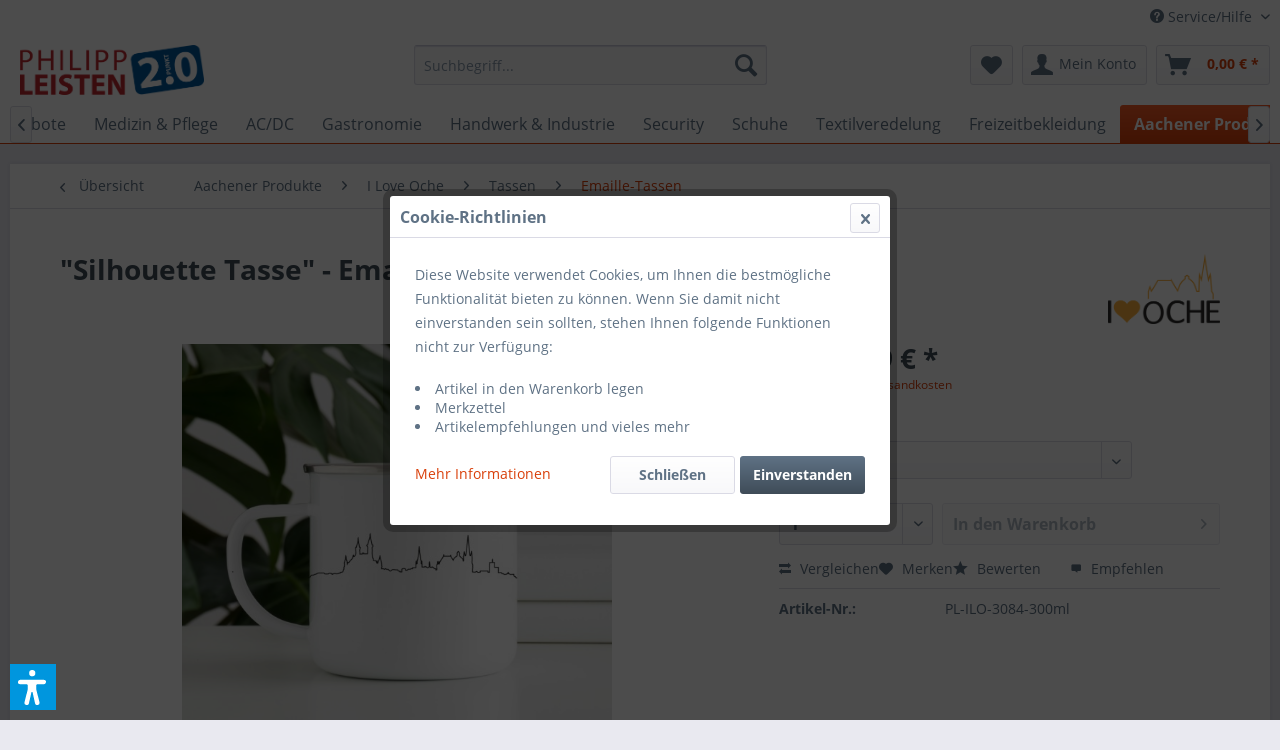

--- FILE ---
content_type: text/html; charset=UTF-8
request_url: https://berufsbekleidung-aachen.de/detail/index/sArticle/2622
body_size: 21937
content:
<!DOCTYPE html> <html class="no-js" lang="de" itemscope="itemscope" itemtype="https://schema.org/WebPage"> <head> <meta charset="utf-8"> <meta name="author" content="Markus Vranjes" /> <meta name="robots" content="index,follow" /> <meta name="revisit-after" content="15 days" /> <meta name="keywords" content="bedruckte tasse, oche, aachen, skyline, tasse, becher, fototasse, orca beschichtung, Keramiktasse ,öcher platt,platt" /> <meta name="description" content="Aus unserer OCHE - Kollektion die neue Emailletasse Silhouette Tasse mit silbernen Edelstahlrand. Jetzt bei uns Onlineshop kaufen." /> <meta property="og:type" content="product" /> <meta property="og:site_name" content="Willkommen | Berufsbekleidung Aachen - Philipp Leisten 2.0" /> <meta property="og:url" content="https://berufsbekleidung-aachen.de/silhouette-tasse-emailletasse" /> <meta property="og:title" content="&quot;Silhouette Tasse&quot; - Emailletasse" /> <meta property="og:description" content="Silhouette Tasse – Emailletasse Silhouette Tasse Emailletasse mit silbernen Edelstahlrand Ob als Kaffee- oder Teekasse, Kakao- oder…" /> <meta property="og:image" content="https://berufsbekleidung-aachen.de/media/image/73/11/52/WhatsApp-Image-2021-05-25-at-10-22-19.jpg" /> <meta property="product:brand" content="I love Oche" /> <meta property="product:price" content="11.99" /> <meta property="product:product_link" content="https://berufsbekleidung-aachen.de/silhouette-tasse-emailletasse" /> <meta name="twitter:card" content="product" /> <meta name="twitter:site" content="Willkommen | Berufsbekleidung Aachen - Philipp Leisten 2.0" /> <meta name="twitter:title" content="&quot;Silhouette Tasse&quot; - Emailletasse" /> <meta name="twitter:description" content="Silhouette Tasse – Emailletasse Silhouette Tasse Emailletasse mit silbernen Edelstahlrand Ob als Kaffee- oder Teekasse, Kakao- oder…" /> <meta name="twitter:image" content="https://berufsbekleidung-aachen.de/media/image/73/11/52/WhatsApp-Image-2021-05-25-at-10-22-19.jpg" /> <meta itemprop="copyrightHolder" content="Willkommen | Berufsbekleidung Aachen - Philipp Leisten 2.0" /> <meta itemprop="copyrightYear" content="2018" /> <meta itemprop="isFamilyFriendly" content="True" /> <meta itemprop="image" content="https://berufsbekleidung-aachen.de/media/image/b3/2b/6c/Philipp_Leisten_LogozztuXwVigSVQV.png" /> <meta name="viewport" content="width=device-width, initial-scale=1.0"> <meta name="mobile-web-app-capable" content="yes"> <meta name="apple-mobile-web-app-title" content="Willkommen | Berufsbekleidung Aachen - Philipp Leisten 2.0"> <meta name="apple-mobile-web-app-capable" content="yes"> <meta name="apple-mobile-web-app-status-bar-style" content="default"> <link rel="apple-touch-icon-precomposed" href="/themes/Frontend/Responsive/frontend/_public/src/img/apple-touch-icon-precomposed.png"> <link rel="shortcut icon" href="/themes/Frontend/Responsive/frontend/_public/src/img/favicon.ico"> <meta name="msapplication-navbutton-color" content="#D9400B" /> <meta name="application-name" content="Willkommen | Berufsbekleidung Aachen - Philipp Leisten 2.0" /> <meta name="msapplication-starturl" content="https://berufsbekleidung-aachen.de/" /> <meta name="msapplication-window" content="width=1024;height=768" /> <meta name="msapplication-TileImage" content="/themes/Frontend/Responsive/frontend/_public/src/img/win-tile-image.png"> <meta name="msapplication-TileColor" content="#D9400B"> <meta name="theme-color" content="#D9400B" /> <link rel="canonical" href="https://berufsbekleidung-aachen.de/silhouette-tasse-emailletasse" /> <title itemprop="name">&quot;Silhouette&quot; - Emailletasse | Willkommen | Berufsbekleidung Aachen - Philipp Leisten 2.0</title> <link href="/web/cache/1717230126_3fa7285d1f183781fba3e6f79fb91e76.css" media="all" rel="stylesheet" type="text/css" /> <script>var dv_accessibility_options = {"language":"de","standardToolPosition":6,"openToolKey":"ctrlQ","filters":{"height":"","displayBlock":".cart--amount,.cart--display,.cart--quantity","lineHeight":".account--display,.filter-panel--title,.navigation--signin-btn,.cart--amount,.cookie-permission--decline-button,.cookie-permission--configure-button,.cart--display","wrapInput":".main-search--form"},"enabledModules":{"keyboardNav":"1","contrast":"1","highlightLinks":"1","biggerText":"1","textSpacing":"1","legibleFonts":"1","bigCursor":"1","readingGuide":"1","tooltips":"1","pauseAnimations":"1"},"enableResetButton":"1","enablePageStructureButton":"1","enablePositionButton":"1","moduleKeyboardNav":{"frameColor":"#ff0000"},"moduleContrast":{"useInverseColors":"1","useDarkContrast":"1","useLightContrast":"1","useDesaturate":"1"},"moduleHighlightLinks":{"color":"#ffff00","background":"#00d1113a","highlightColor":"#000000"},"moduleLegibleFonts":["dvaccess-legible-fonts","dvaccess-legible-fonts-1"],"moduleBigCursor":{"imageURL":"[data-uri]"},"moduleReadingGuide":{"color":"#ff0000","background":"#000000","readingGuideColor":"#ff0000"},"snippets":{"copyright":"powered by <a href=https://designverign.de target=_blank rel=noopener title=designverign>designverign</a>","app.toggle.label":"Accessibility Tool ausklappen","menu.title":"Barrierefrei Hilfswerkzeuge","menu.button.move":"Icon verschieben","menu.button.page-structure":"Seiten-Struktur","menu.button.reset":"Zur\u00fccksetzen","menu.header.headers":"\u00dcberschriften","menu.header.landmarks":"Landmarks","menu.header.links":"Links","menu.position.left-top":"links oben","menu.position.left-center":"links zentriert","menu.position.left-bottom":"links unten","menu.position.right-top":"rechts oben","menu.position.right-center":"rechts mitte","menu.position.right-bottom":"rechts unten","menu.position.center-top":"mitte oben","menu.position.center-bottom":"mitte unten","module.button.bigger-text":"Gr\u00f6\u00dferer Text","module.button.bigger-text.0":"Gr\u00f6\u00dferer Text","module.button.bigger-text.1":"Gr\u00f6\u00dferer Text","module.button.bigger-text.2":"Gr\u00f6\u00dferer Text","module.button.bigger-text.3":"Gr\u00f6\u00dferer Text","module.button.cursor":"Mauszeiger","module.button.cursor.0":"Gro\u00dfer Mauszeiger","module.button.contrast":"Kontrast +","module.button.contrast.0":"Invertierte Farben","module.button.contrast.1":"Dunkler Kontrast","module.button.contrast.2":"Heller Kontrast","module.button.contrast.3":"Schwarz-Wei\u00df","module.button.highlight-links":"Links hervorheben","module.button.keyboard-nav":"Navigation per Tab-Taste","module.button.legible-fonts":"Schriftart","module.button.legible-fonts.0":"Lesbare Schriftart","module.button.legible-fonts.1":"Legasthenie freundlich","module.button.pause-animations":"Animationen pausieren","module.button.pause-animations.0":"Animationen abspielen","module.button.reading-guide":"Lese-F\u00fchrung","module.button.reading-guide.0":"Lese-F\u00fchrung","module.button.reading-guide.1":"Lese-F\u00fchrung","module.button.reading-guide.modal-title":"Hinweis","module.button.reading-guide.modal-text":"Tippen Sie kurz auf dem Bildschirm um die Lesef\u00fchrung auszurichten.","module.button.reading-guide.modal-button-text":"Verstanden","module.button.text-spacing":"Zeichen-Abstand","module.button.text-spacing.0":"Kleiner Abstand","module.button.text-spacing.1":"Moderater Abstand","module.button.text-spacing.2":"Gro\u00dfer Abstand","module.button.tooltips":"Zus\u00e4tzliche Beschreibung"},"reloadOnXHR":false};</script> <link href="/custom/plugins/VerignDvAccessibility/Resources/public/css/dvaccess.min.css" media="all" rel="stylesheet" type="text/css" /> <link href="/custom/plugins/VerignDvAccessibility/Resources/public/css/shopwareaccess.css" media="all" rel="stylesheet" type="text/css" /> <script>
window.basketData = {
hasData: false,
data:[]
};
</script> <script>
var gaProperty = 'G-B4PKYEYD6Z';
// Disable tracking if the opt-out cookie exists.
var disableStr = 'ga-disable-' + gaProperty;
if (document.cookie.indexOf(disableStr + '=true') > -1) {
window[disableStr] = true;
}
// Opt-out function
function gaOptout() {
document.cookie = disableStr + '=true; expires=Thu, 31 Dec 2199 23:59:59 UTC; path=/';
window[disableStr] = true;
}
</script> <div data-googleAnalytics="true" data-googleConversionID="" data-googleConversionLabel="" data-googleConversionLanguage="" data-googleTrackingID="G-B4PKYEYD6Z" data-googleAnonymizeIp="1" data-googleOptOutCookie="1" data-googleTrackingLibrary="ua" data-realAmount="" data-showCookieNote="1" data-cookieNoteMode="2" > </div> </head> <body class="is--ctl-detail is--act-index" > <div class="page-wrap"> <noscript class="noscript-main"> <div class="alert is--warning"> <div class="alert--icon"> <i class="icon--element icon--warning"></i> </div> <div class="alert--content"> Um Willkommen&#x20;&#x7C;&#x20;Berufsbekleidung&#x20;Aachen&#x20;-&#x20;Philipp&#x20;Leisten&#x20;2.0 in vollem Umfang nutzen zu k&ouml;nnen, empfehlen wir Ihnen Javascript in Ihrem Browser zu aktiveren. </div> </div> </noscript> <header class="header-main"> <div class="top-bar"> <div class="container block-group"> <nav class="top-bar--navigation block" role="menubar">   <div class="navigation--entry entry--compare is--hidden" role="menuitem" aria-haspopup="true" data-drop-down-menu="true">   </div> <div class="navigation--entry entry--service has--drop-down" role="menuitem" aria-haspopup="true" data-drop-down-menu="true"> <i class="icon--service"></i> Service/Hilfe <ul class="service--list is--rounded" role="menu"> <li class="service--entry" role="menuitem"> <a class="service--link" href="https://berufsbekleidung-aachen.de/stickerei" title="Stickerei" > Stickerei </a> </li> <li class="service--entry" role="menuitem"> <a class="service--link" href="https://berufsbekleidung-aachen.de/textildruck" title="Textildruck" > Textildruck </a> </li> <li class="service--entry" role="menuitem"> <a class="service--link" href="https://berufsbekleidung-aachen.de/ueber-philipp-leisten" title="Über Philipp Leisten" > Über Philipp Leisten </a> </li> <li class="service--entry" role="menuitem"> <a class="service--link" href="https://berufsbekleidung-aachen.de/unser-ladenlokal" title="Unser Ladenlokal" > Unser Ladenlokal </a> </li> <li class="service--entry" role="menuitem"> <a class="service--link" href="https://philippleisten.de/ueber_uns/team/" title="Unser Team" target="_parent" rel="nofollow noopener"> Unser Team </a> </li> <li class="service--entry" role="menuitem"> <a class="service--link" href="javascript:openCookieConsentManager()" title="Cookie-Einstellungen" > Cookie-Einstellungen </a> </li> </ul> </div> </nav> </div> </div> <div class="container header--navigation"> <div class="logo-main block-group" role="banner"> <div class="logo--shop block"> <a class="logo--link" href="https://berufsbekleidung-aachen.de/" title="Willkommen | Berufsbekleidung Aachen - Philipp Leisten 2.0 - zur Startseite wechseln"> <picture> <source srcset="https://berufsbekleidung-aachen.de/media/image/b3/2b/6c/Philipp_Leisten_LogozztuXwVigSVQV.png" media="(min-width: 78.75em)"> <source srcset="https://berufsbekleidung-aachen.de/media/image/b3/2b/6c/Philipp_Leisten_LogozztuXwVigSVQV.png" media="(min-width: 64em)"> <source srcset="https://berufsbekleidung-aachen.de/media/image/b3/2b/6c/Philipp_Leisten_LogozztuXwVigSVQV.png" media="(min-width: 48em)"> <img srcset="https://berufsbekleidung-aachen.de/media/image/b3/2b/6c/Philipp_Leisten_LogozztuXwVigSVQV.png" alt="Willkommen | Berufsbekleidung Aachen - Philipp Leisten 2.0 - zur Startseite wechseln" /> </picture> </a> </div> </div> <nav class="shop--navigation block-group"> <ul class="navigation--list block-group" role="menubar"> <li class="navigation--entry entry--menu-left" role="menuitem"> <a class="entry--link entry--trigger btn is--icon-left" href="#offcanvas--left" data-offcanvas="true" data-offCanvasSelector=".sidebar-main" aria-label="Menü"> <i class="icon--menu"></i> Menü </a> </li> <li class="navigation--entry entry--search" role="menuitem" data-search="true" aria-haspopup="true" data-minLength="3"> <a class="btn entry--link entry--trigger" href="#show-hide--search" title="Suche anzeigen / schließen" aria-label="Suche anzeigen / schließen"> <i class="icon--search"></i> <span class="search--display">Suchen</span> </a> <form action="/search" method="get" class="main-search--form"> <input type="search" name="sSearch" aria-label="Suchbegriff..." class="main-search--field" autocomplete="off" autocapitalize="off" placeholder="Suchbegriff..." maxlength="30" /> <button type="submit" class="main-search--button" aria-label="Suchen"> <i class="icon--search"></i> <span class="main-search--text">Suchen</span> </button> <div class="form--ajax-loader">&nbsp;</div> </form> <div class="main-search--results"></div> </li>  <li class="navigation--entry entry--notepad" role="menuitem"> <a href="https://berufsbekleidung-aachen.de/note" title="Merkzettel" aria-label="Merkzettel" class="btn"> <i class="icon--heart"></i> </a> </li> <li class="navigation--entry entry--account with-slt" role="menuitem" data-offcanvas="true" data-offCanvasSelector=".account--dropdown-navigation"> <a href="https://berufsbekleidung-aachen.de/account" title="Mein Konto" aria-label="Mein Konto" class="btn is--icon-left entry--link account--link"> <i class="icon--account"></i> <span class="account--display"> Mein Konto </span> </a> <div class="account--dropdown-navigation"> <div class="navigation--smartphone"> <div class="entry--close-off-canvas"> <a href="#close-account-menu" class="account--close-off-canvas" title="Menü schließen" aria-label="Menü schließen"> Menü schließen <i class="icon--arrow-right"></i> </a> </div> </div> <div class="account--menu is--rounded is--personalized"> <span class="navigation--headline"> Mein Konto </span> <div class="account--menu-container"> <ul class="sidebar--navigation navigation--list is--level0 show--active-items"> <li class="navigation--entry"> <span class="navigation--signin"> <a href="https://berufsbekleidung-aachen.de/account#hide-registration" class="blocked--link btn is--primary navigation--signin-btn" data-collapseTarget="#registration" data-action="close"> Anmelden </a> <span class="navigation--register"> oder <a href="https://berufsbekleidung-aachen.de/account#show-registration" class="blocked--link" data-collapseTarget="#registration" data-action="open"> registrieren </a> </span> </span> </li> <li class="navigation--entry"> <a href="https://berufsbekleidung-aachen.de/account" title="Übersicht" class="navigation--link"> Übersicht </a> </li> <li class="navigation--entry"> <a href="https://berufsbekleidung-aachen.de/account/profile" title="Persönliche Daten" class="navigation--link" rel="nofollow"> Persönliche Daten </a> </li> <li class="navigation--entry"> <a href="https://berufsbekleidung-aachen.de/address/index/sidebar/" title="Adressen" class="navigation--link" rel="nofollow"> Adressen </a> </li> <li class="navigation--entry"> <a href="https://berufsbekleidung-aachen.de/account/payment" title="Zahlungsarten" class="navigation--link" rel="nofollow"> Zahlungsarten </a> </li> <li class="navigation--entry"> <a href="https://berufsbekleidung-aachen.de/account/orders" title="Bestellungen" class="navigation--link" rel="nofollow"> Bestellungen </a> </li> <li class="navigation--entry"> <a href="https://berufsbekleidung-aachen.de/note" title="Merkzettel" class="navigation--link" rel="nofollow"> Merkzettel </a> </li> </ul> </div> </div> </div> </li> <li class="navigation--entry entry--cart" role="menuitem"> <a class="btn is--icon-left cart--link" href="https://berufsbekleidung-aachen.de/checkout/cart" title="Warenkorb" aria-label="Warenkorb"> <span class="cart--display"> Warenkorb </span> <span class="badge is--primary is--minimal cart--quantity is--hidden">0</span> <i class="icon--basket"></i> <span class="cart--amount"> 0,00&nbsp;&euro; * </span> </a> <div class="ajax-loader">&nbsp;</div> </li>  </ul> </nav> <div class="container--ajax-cart" data-collapse-cart="true" data-displayMode="offcanvas"></div> </div> </header> <nav class="navigation-main"> <div class="container" data-menu-scroller="true" data-listSelector=".navigation--list.container" data-viewPortSelector=".navigation--list-wrapper"> <div class="navigation--list-wrapper"> <ul class="navigation--list container" role="menubar" itemscope="itemscope" itemtype="https://schema.org/SiteNavigationElement"> <li class="navigation--entry is--home" role="menuitem"><a class="navigation--link is--first" href="https://berufsbekleidung-aachen.de/" title="Home" aria-label="Home" itemprop="url"><span itemprop="name">Home</span></a></li><li class="navigation--entry" role="menuitem"><a class="navigation--link" href="https://berufsbekleidung-aachen.de/deal-des-monats/" title="Deal des Monats" aria-label="Deal des Monats" itemprop="url"><span itemprop="name">Deal des Monats</span></a></li><li class="navigation--entry" role="menuitem"><a class="navigation--link" href="https://berufsbekleidung-aachen.de/angebote/" title="Angebote" aria-label="Angebote" itemprop="url"><span itemprop="name">Angebote</span></a></li><li class="navigation--entry" role="menuitem"><a class="navigation--link" href="https://berufsbekleidung-aachen.de/medizin-pflege/" title="Medizin & Pflege" aria-label="Medizin & Pflege" itemprop="url"><span itemprop="name">Medizin & Pflege</span></a></li><li class="navigation--entry" role="menuitem"><a class="navigation--link" href="https://berufsbekleidung-aachen.de/acdc/" title="AC/DC" aria-label="AC/DC" itemprop="url"><span itemprop="name">AC/DC</span></a></li><li class="navigation--entry" role="menuitem"><a class="navigation--link" href="https://berufsbekleidung-aachen.de/gastronomie/" title="Gastronomie" aria-label="Gastronomie" itemprop="url"><span itemprop="name">Gastronomie</span></a></li><li class="navigation--entry" role="menuitem"><a class="navigation--link" href="https://berufsbekleidung-aachen.de/handwerk-industrie/" title="Handwerk & Industrie" aria-label="Handwerk & Industrie" itemprop="url"><span itemprop="name">Handwerk & Industrie</span></a></li><li class="navigation--entry" role="menuitem"><a class="navigation--link" href="https://berufsbekleidung-aachen.de/security/" title="Security" aria-label="Security" itemprop="url"><span itemprop="name">Security</span></a></li><li class="navigation--entry" role="menuitem"><a class="navigation--link" href="https://berufsbekleidung-aachen.de/schuhe/" title="Schuhe" aria-label="Schuhe" itemprop="url"><span itemprop="name">Schuhe</span></a></li><li class="navigation--entry" role="menuitem"><a class="navigation--link" href="https://berufsbekleidung-aachen.de/textilveredelung/" title="Textilveredelung" aria-label="Textilveredelung" itemprop="url"><span itemprop="name">Textilveredelung</span></a></li><li class="navigation--entry" role="menuitem"><a class="navigation--link" href="https://berufsbekleidung-aachen.de/freizeitbekleidung/" title="Freizeitbekleidung" aria-label="Freizeitbekleidung" itemprop="url"><span itemprop="name">Freizeitbekleidung</span></a></li><li class="navigation--entry is--active" role="menuitem"><a class="navigation--link is--active" href="https://berufsbekleidung-aachen.de/aachener-produkte/" title="Aachener Produkte" aria-label="Aachener Produkte" itemprop="url"><span itemprop="name">Aachener Produkte</span></a></li><li class="navigation--entry" role="menuitem"><a class="navigation--link" href="https://berufsbekleidung-aachen.de/persoenliche-schutzausruestung/" title="Persönliche Schutzausrüstung" aria-label="Persönliche Schutzausrüstung" itemprop="url"><span itemprop="name">Persönliche Schutzausrüstung</span></a></li><li class="navigation--entry" role="menuitem"><a class="navigation--link" href="https://berufsbekleidung-aachen.de/sonstiges/" title="Sonstiges" aria-label="Sonstiges" itemprop="url"><span itemprop="name">Sonstiges</span></a></li> </ul> </div> <div class="advanced-menu" data-advanced-menu="true" data-hoverDelay="250"> <div class="menu--container"> <div class="button-container"> <a href="https://berufsbekleidung-aachen.de/deal-des-monats/" class="button--category" aria-label="Zur Kategorie Deal des Monats" title="Zur Kategorie Deal des Monats"> <i class="icon--arrow-right"></i> Zur Kategorie Deal des Monats </a> <span class="button--close"> <i class="icon--cross"></i> </span> </div> </div> <div class="menu--container"> <div class="button-container"> <a href="https://berufsbekleidung-aachen.de/angebote/" class="button--category" aria-label="Zur Kategorie Angebote" title="Zur Kategorie Angebote"> <i class="icon--arrow-right"></i> Zur Kategorie Angebote </a> <span class="button--close"> <i class="icon--cross"></i> </span> </div> </div> <div class="menu--container"> <div class="button-container"> <a href="https://berufsbekleidung-aachen.de/medizin-pflege/" class="button--category" aria-label="Zur Kategorie Medizin &amp; Pflege" title="Zur Kategorie Medizin &amp; Pflege"> <i class="icon--arrow-right"></i> Zur Kategorie Medizin & Pflege </a> <span class="button--close"> <i class="icon--cross"></i> </span> </div> <div class="content--wrapper has--content"> <ul class="menu--list menu--level-0 columns--4" style="width: 100%;"> <li class="menu--list-item item--level-0" style="width: 100%"> <a href="https://berufsbekleidung-aachen.de/medizin-pflege/damen/" class="menu--list-item-link" aria-label="Damen" title="Damen">Damen</a> <ul class="menu--list menu--level-1 columns--4"> <li class="menu--list-item item--level-1"> <a href="https://berufsbekleidung-aachen.de/medizin-pflege/damen/hosen/" class="menu--list-item-link" aria-label="Hosen" title="Hosen">Hosen</a> </li> <li class="menu--list-item item--level-1"> <a href="https://berufsbekleidung-aachen.de/medizin-pflege/damen/kittel/" class="menu--list-item-link" aria-label="Kittel" title="Kittel">Kittel</a> </li> <li class="menu--list-item item--level-1"> <a href="https://berufsbekleidung-aachen.de/medizin-pflege/damen/kasacks/" class="menu--list-item-link" aria-label="Kasacks" title="Kasacks">Kasacks</a> </li> <li class="menu--list-item item--level-1"> <a href="https://berufsbekleidung-aachen.de/medizin-pflege/damen/blusen/" class="menu--list-item-link" aria-label="Blusen" title="Blusen">Blusen</a> </li> <li class="menu--list-item item--level-1"> <a href="https://berufsbekleidung-aachen.de/medizin-pflege/damen/t-shirts/" class="menu--list-item-link" aria-label="T-Shirts" title="T-Shirts">T-Shirts</a> </li> <li class="menu--list-item item--level-1"> <a href="https://berufsbekleidung-aachen.de/medizin-pflege/damen/poloshirts/" class="menu--list-item-link" aria-label="Poloshirts" title="Poloshirts">Poloshirts</a> </li> </ul> </li> <li class="menu--list-item item--level-0" style="width: 100%"> <a href="https://berufsbekleidung-aachen.de/medizin-pflege/herren/" class="menu--list-item-link" aria-label="Herren" title="Herren">Herren</a> <ul class="menu--list menu--level-1 columns--4"> <li class="menu--list-item item--level-1"> <a href="https://berufsbekleidung-aachen.de/medizin-pflege/herren/hosen/" class="menu--list-item-link" aria-label="Hosen" title="Hosen">Hosen</a> </li> <li class="menu--list-item item--level-1"> <a href="https://berufsbekleidung-aachen.de/medizin-pflege/herren/kittel/" class="menu--list-item-link" aria-label="Kittel" title="Kittel">Kittel</a> </li> <li class="menu--list-item item--level-1"> <a href="https://berufsbekleidung-aachen.de/medizin-pflege/herren/kasacks/" class="menu--list-item-link" aria-label="Kasacks" title="Kasacks">Kasacks</a> </li> <li class="menu--list-item item--level-1"> <a href="https://berufsbekleidung-aachen.de/medizin-pflege/herren/hemden/" class="menu--list-item-link" aria-label="Hemden" title="Hemden">Hemden</a> </li> <li class="menu--list-item item--level-1"> <a href="https://berufsbekleidung-aachen.de/medizin-pflege/herren/t-shirts/" class="menu--list-item-link" aria-label="T-Shirts" title="T-Shirts">T-Shirts</a> </li> <li class="menu--list-item item--level-1"> <a href="https://berufsbekleidung-aachen.de/medizin-pflege/herren/poloshirts/" class="menu--list-item-link" aria-label="Poloshirts" title="Poloshirts">Poloshirts</a> </li> </ul> </li> <li class="menu--list-item item--level-0" style="width: 100%"> <a href="https://berufsbekleidung-aachen.de/medizin-pflege/schuhe/" class="menu--list-item-link" aria-label="Schuhe" title="Schuhe">Schuhe</a> <ul class="menu--list menu--level-1 columns--4"> <li class="menu--list-item item--level-1"> <a href="https://berufsbekleidung-aachen.de/medizin-pflege/schuhe/halbschuhe/" class="menu--list-item-link" aria-label="Halbschuhe" title="Halbschuhe">Halbschuhe</a> </li> <li class="menu--list-item item--level-1"> <a href="https://berufsbekleidung-aachen.de/medizin-pflege/schuhe/clog/" class="menu--list-item-link" aria-label="Clog" title="Clog">Clog</a> </li> </ul> </li> <li class="menu--list-item item--level-0" style="width: 100%"> <a href="https://berufsbekleidung-aachen.de/medizin-pflege/berufswelt/" class="menu--list-item-link" aria-label="Berufswelt" title="Berufswelt">Berufswelt</a> <ul class="menu--list menu--level-1 columns--4"> <li class="menu--list-item item--level-1"> <a href="https://berufsbekleidung-aachen.de/medizin-pflege/berufswelt/arztpraxen/" class="menu--list-item-link" aria-label="Arztpraxen" title="Arztpraxen">Arztpraxen</a> </li> <li class="menu--list-item item--level-1"> <a href="https://berufsbekleidung-aachen.de/medizin-pflege/berufswelt/zahnarztpraxen/" class="menu--list-item-link" aria-label="Zahnarztpraxen" title="Zahnarztpraxen">Zahnarztpraxen</a> </li> <li class="menu--list-item item--level-1"> <a href="https://berufsbekleidung-aachen.de/medizin-pflege/berufswelt/apotheken/" class="menu--list-item-link" aria-label="Apotheken" title="Apotheken">Apotheken</a> </li> <li class="menu--list-item item--level-1"> <a href="https://berufsbekleidung-aachen.de/medizin-pflege/berufswelt/labore/" class="menu--list-item-link" aria-label="Labore" title="Labore">Labore</a> </li> <li class="menu--list-item item--level-1"> <a href="https://berufsbekleidung-aachen.de/medizin-pflege/berufswelt/klinken-krankenpflege/" class="menu--list-item-link" aria-label="Klinken &amp; Krankenpflege" title="Klinken &amp; Krankenpflege">Klinken & Krankenpflege</a> </li> <li class="menu--list-item item--level-1"> <a href="https://berufsbekleidung-aachen.de/medizin-pflege/berufswelt/altenpflege/" class="menu--list-item-link" aria-label="Altenpflege" title="Altenpflege">Altenpflege</a> </li> <li class="menu--list-item item--level-1"> <a href="https://berufsbekleidung-aachen.de/medizin-pflege/berufswelt/physiopraxen/" class="menu--list-item-link" aria-label="Physiopraxen" title="Physiopraxen">Physiopraxen</a> </li> <li class="menu--list-item item--level-1"> <a href="https://berufsbekleidung-aachen.de/medizin-pflege/berufswelt/kosmetikstudios/" class="menu--list-item-link" aria-label="Kosmetikstudios" title="Kosmetikstudios">Kosmetikstudios</a> </li> </ul> </li> </ul> </div> </div> <div class="menu--container"> <div class="button-container"> <a href="https://berufsbekleidung-aachen.de/acdc/" class="button--category" aria-label="Zur Kategorie AC/DC" title="Zur Kategorie AC/DC"> <i class="icon--arrow-right"></i> Zur Kategorie AC/DC </a> <span class="button--close"> <i class="icon--cross"></i> </span> </div> <div class="content--wrapper has--content"> <ul class="menu--list menu--level-0 columns--4" style="width: 100%;"> <li class="menu--list-item item--level-0" style="width: 100%"> <a href="https://berufsbekleidung-aachen.de/acdc/schuhe/" class="menu--list-item-link" aria-label="Schuhe" title="Schuhe">Schuhe</a> </li> <li class="menu--list-item item--level-0" style="width: 100%"> <a href="https://berufsbekleidung-aachen.de/acdc/bekleidung/" class="menu--list-item-link" aria-label="Bekleidung" title="Bekleidung">Bekleidung</a> </li> <li class="menu--list-item item--level-0" style="width: 100%"> <a href="https://berufsbekleidung-aachen.de/acdc/accessories/" class="menu--list-item-link" aria-label="Accessories" title="Accessories">Accessories</a> </li> </ul> </div> </div> <div class="menu--container"> <div class="button-container"> <a href="https://berufsbekleidung-aachen.de/gastronomie/" class="button--category" aria-label="Zur Kategorie Gastronomie" title="Zur Kategorie Gastronomie"> <i class="icon--arrow-right"></i> Zur Kategorie Gastronomie </a> <span class="button--close"> <i class="icon--cross"></i> </span> </div> <div class="content--wrapper has--content"> <ul class="menu--list menu--level-0 columns--4" style="width: 100%;"> <li class="menu--list-item item--level-0" style="width: 100%"> <a href="https://berufsbekleidung-aachen.de/gastronomie/damen/" class="menu--list-item-link" aria-label="Damen" title="Damen">Damen</a> <ul class="menu--list menu--level-1 columns--4"> <li class="menu--list-item item--level-1"> <a href="https://berufsbekleidung-aachen.de/gastronomie/damen/kochjacken/" class="menu--list-item-link" aria-label="Kochjacken" title="Kochjacken">Kochjacken</a> </li> <li class="menu--list-item item--level-1"> <a href="https://berufsbekleidung-aachen.de/gastronomie/damen/kochhosen/" class="menu--list-item-link" aria-label="Kochhosen" title="Kochhosen">Kochhosen</a> </li> <li class="menu--list-item item--level-1"> <a href="https://berufsbekleidung-aachen.de/gastronomie/damen/baeckerhosen/" class="menu--list-item-link" aria-label="Bäckerhosen" title="Bäckerhosen">Bäckerhosen</a> </li> <li class="menu--list-item item--level-1"> <a href="https://berufsbekleidung-aachen.de/gastronomie/damen/servicehosen/" class="menu--list-item-link" aria-label="Servicehosen" title="Servicehosen">Servicehosen</a> </li> <li class="menu--list-item item--level-1"> <a href="https://berufsbekleidung-aachen.de/gastronomie/damen/t-shirts/" class="menu--list-item-link" aria-label="T-Shirts" title="T-Shirts">T-Shirts</a> </li> <li class="menu--list-item item--level-1"> <a href="https://berufsbekleidung-aachen.de/gastronomie/damen/poloshirts/" class="menu--list-item-link" aria-label="Poloshirts" title="Poloshirts">Poloshirts</a> </li> </ul> </li> <li class="menu--list-item item--level-0" style="width: 100%"> <a href="https://berufsbekleidung-aachen.de/gastronomie/herren/" class="menu--list-item-link" aria-label="Herren" title="Herren">Herren</a> <ul class="menu--list menu--level-1 columns--4"> <li class="menu--list-item item--level-1"> <a href="https://berufsbekleidung-aachen.de/gastronomie/herren/kochjacken/" class="menu--list-item-link" aria-label="Kochjacken" title="Kochjacken">Kochjacken</a> </li> <li class="menu--list-item item--level-1"> <a href="https://berufsbekleidung-aachen.de/gastronomie/herren/kochhosen/" class="menu--list-item-link" aria-label="Kochhosen" title="Kochhosen">Kochhosen</a> </li> <li class="menu--list-item item--level-1"> <a href="https://berufsbekleidung-aachen.de/gastronomie/herren/baeckerhosen/" class="menu--list-item-link" aria-label="Bäckerhosen" title="Bäckerhosen">Bäckerhosen</a> </li> <li class="menu--list-item item--level-1"> <a href="https://berufsbekleidung-aachen.de/gastronomie/herren/servicehosen/" class="menu--list-item-link" aria-label="Servicehosen" title="Servicehosen">Servicehosen</a> </li> <li class="menu--list-item item--level-1"> <a href="https://berufsbekleidung-aachen.de/gastronomie/herren/t-shirts/" class="menu--list-item-link" aria-label="T-Shirts" title="T-Shirts">T-Shirts</a> </li> <li class="menu--list-item item--level-1"> <a href="https://berufsbekleidung-aachen.de/gastronomie/herren/poloshirts/" class="menu--list-item-link" aria-label="Poloshirts" title="Poloshirts">Poloshirts</a> </li> </ul> </li> <li class="menu--list-item item--level-0" style="width: 100%"> <a href="https://berufsbekleidung-aachen.de/gastronomie/vorbinder-schuerzen/" class="menu--list-item-link" aria-label="Vorbinder &amp; Schürzen" title="Vorbinder &amp; Schürzen">Vorbinder & Schürzen</a> </li> <li class="menu--list-item item--level-0" style="width: 100%"> <a href="https://berufsbekleidung-aachen.de/gastronomie/schuhe/" class="menu--list-item-link" aria-label="Schuhe" title="Schuhe">Schuhe</a> <ul class="menu--list menu--level-1 columns--4"> <li class="menu--list-item item--level-1"> <a href="https://berufsbekleidung-aachen.de/gastronomie/schuhe/halbschuhe/" class="menu--list-item-link" aria-label="Halbschuhe" title="Halbschuhe">Halbschuhe</a> </li> <li class="menu--list-item item--level-1"> <a href="https://berufsbekleidung-aachen.de/gastronomie/schuhe/gummistiefel/" class="menu--list-item-link" aria-label="Gummistiefel" title="Gummistiefel">Gummistiefel</a> </li> <li class="menu--list-item item--level-1"> <a href="https://berufsbekleidung-aachen.de/gastronomie/schuhe/clog/" class="menu--list-item-link" aria-label="Clog" title="Clog">Clog</a> </li> </ul> </li> <li class="menu--list-item item--level-0" style="width: 100%"> <a href="https://berufsbekleidung-aachen.de/gastronomie/kopfbedeckung/" class="menu--list-item-link" aria-label="Kopfbedeckung" title="Kopfbedeckung">Kopfbedeckung</a> </li> <li class="menu--list-item item--level-0" style="width: 100%"> <a href="https://berufsbekleidung-aachen.de/gastronomie/outdoor/" class="menu--list-item-link" aria-label="Outdoor" title="Outdoor">Outdoor</a> </li> <li class="menu--list-item item--level-0" style="width: 100%"> <a href="https://berufsbekleidung-aachen.de/gastronomie/zubehoer/" class="menu--list-item-link" aria-label="Zubehör" title="Zubehör">Zubehör</a> <ul class="menu--list menu--level-1 columns--4"> <li class="menu--list-item item--level-1"> <a href="https://berufsbekleidung-aachen.de/gastronomie/zubehoer/geldbeutel-taschen/" class="menu--list-item-link" aria-label="Geldbeutel/-taschen" title="Geldbeutel/-taschen">Geldbeutel/-taschen</a> </li> <li class="menu--list-item item--level-1"> <a href="https://berufsbekleidung-aachen.de/gastronomie/zubehoer/handschuhe/" class="menu--list-item-link" aria-label="Handschuhe" title="Handschuhe">Handschuhe</a> </li> <li class="menu--list-item item--level-1"> <a href="https://berufsbekleidung-aachen.de/gastronomie/zubehoer/knoepfe/" class="menu--list-item-link" aria-label="Knöpfe" title="Knöpfe">Knöpfe</a> </li> <li class="menu--list-item item--level-1"> <a href="https://berufsbekleidung-aachen.de/gastronomie/zubehoer/sonstiges/" class="menu--list-item-link" aria-label="Sonstiges" title="Sonstiges">Sonstiges</a> </li> </ul> </li> <li class="menu--list-item item--level-0" style="width: 100%"> <a href="https://berufsbekleidung-aachen.de/gastronomie/berufswelt/" class="menu--list-item-link" aria-label="Berufswelt" title="Berufswelt">Berufswelt</a> <ul class="menu--list menu--level-1 columns--4"> <li class="menu--list-item item--level-1"> <a href="https://berufsbekleidung-aachen.de/gastronomie/berufswelt/koeche/" class="menu--list-item-link" aria-label="Köche" title="Köche">Köche</a> </li> <li class="menu--list-item item--level-1"> <a href="https://berufsbekleidung-aachen.de/gastronomie/berufswelt/baecker-konditoren/" class="menu--list-item-link" aria-label="Bäcker &amp; Konditoren" title="Bäcker &amp; Konditoren">Bäcker & Konditoren</a> </li> <li class="menu--list-item item--level-1"> <a href="https://berufsbekleidung-aachen.de/gastronomie/berufswelt/servicekraefte/" class="menu--list-item-link" aria-label="Servicekräfte" title="Servicekräfte">Servicekräfte</a> </li> <li class="menu--list-item item--level-1"> <a href="https://berufsbekleidung-aachen.de/gastronomie/berufswelt/hotel/" class="menu--list-item-link" aria-label="Hotel" title="Hotel">Hotel</a> </li> <li class="menu--list-item item--level-1"> <a href="https://berufsbekleidung-aachen.de/gastronomie/berufswelt/metzger/" class="menu--list-item-link" aria-label="Metzger" title="Metzger">Metzger</a> </li> </ul> </li> <li class="menu--list-item item--level-0" style="width: 100%"> <a href="https://berufsbekleidung-aachen.de/gastronomie/haccp/" class="menu--list-item-link" aria-label="HACCP" title="HACCP">HACCP</a> </li> </ul> </div> </div> <div class="menu--container"> <div class="button-container"> <a href="https://berufsbekleidung-aachen.de/handwerk-industrie/" class="button--category" aria-label="Zur Kategorie Handwerk &amp; Industrie" title="Zur Kategorie Handwerk &amp; Industrie"> <i class="icon--arrow-right"></i> Zur Kategorie Handwerk & Industrie </a> <span class="button--close"> <i class="icon--cross"></i> </span> </div> <div class="content--wrapper has--content"> <ul class="menu--list menu--level-0 columns--4" style="width: 100%;"> <li class="menu--list-item item--level-0" style="width: 100%"> <a href="https://berufsbekleidung-aachen.de/handwerk-industrie/damen/" class="menu--list-item-link" aria-label="Damen" title="Damen">Damen</a> <ul class="menu--list menu--level-1 columns--4"> <li class="menu--list-item item--level-1"> <a href="https://berufsbekleidung-aachen.de/handwerk-industrie/damen/hosen/" class="menu--list-item-link" aria-label="Hosen" title="Hosen">Hosen</a> </li> <li class="menu--list-item item--level-1"> <a href="https://berufsbekleidung-aachen.de/handwerk-industrie/damen/pullis-shirts/" class="menu--list-item-link" aria-label="Pullis &amp; Shirts" title="Pullis &amp; Shirts">Pullis & Shirts</a> </li> <li class="menu--list-item item--level-1"> <a href="https://berufsbekleidung-aachen.de/handwerk-industrie/damen/jacken/" class="menu--list-item-link" aria-label="Jacken" title="Jacken">Jacken</a> </li> <li class="menu--list-item item--level-1"> <a href="https://berufsbekleidung-aachen.de/handwerk-industrie/damen/sicherheitsschuhe/" class="menu--list-item-link" aria-label="Sicherheitsschuhe" title="Sicherheitsschuhe">Sicherheitsschuhe</a> </li> </ul> </li> <li class="menu--list-item item--level-0" style="width: 100%"> <a href="https://berufsbekleidung-aachen.de/handwerk-industrie/herren/" class="menu--list-item-link" aria-label="Herren" title="Herren">Herren</a> <ul class="menu--list menu--level-1 columns--4"> <li class="menu--list-item item--level-1"> <a href="https://berufsbekleidung-aachen.de/handwerk-industrie/herren/hosen/" class="menu--list-item-link" aria-label="Hosen" title="Hosen">Hosen</a> </li> <li class="menu--list-item item--level-1"> <a href="https://berufsbekleidung-aachen.de/handwerk-industrie/herren/jacken/" class="menu--list-item-link" aria-label="Jacken" title="Jacken">Jacken</a> </li> <li class="menu--list-item item--level-1"> <a href="https://berufsbekleidung-aachen.de/handwerk-industrie/herren/kittel/" class="menu--list-item-link" aria-label="Kittel" title="Kittel">Kittel</a> </li> <li class="menu--list-item item--level-1"> <a href="https://berufsbekleidung-aachen.de/handwerk-industrie/herren/westen/" class="menu--list-item-link" aria-label="Westen" title="Westen">Westen</a> </li> <li class="menu--list-item item--level-1"> <a href="https://berufsbekleidung-aachen.de/handwerk-industrie/herren/pullis-shirts/" class="menu--list-item-link" aria-label="Pullis &amp; Shirts" title="Pullis &amp; Shirts">Pullis & Shirts</a> </li> <li class="menu--list-item item--level-1"> <a href="https://berufsbekleidung-aachen.de/handwerk-industrie/herren/arbeitsoverallls/" class="menu--list-item-link" aria-label="Arbeitsoverallls" title="Arbeitsoverallls">Arbeitsoverallls</a> </li> <li class="menu--list-item item--level-1"> <a href="https://berufsbekleidung-aachen.de/handwerk-industrie/herren/hemden/" class="menu--list-item-link" aria-label="Hemden" title="Hemden">Hemden</a> </li> </ul> </li> <li class="menu--list-item item--level-0" style="width: 100%"> <a href="https://berufsbekleidung-aachen.de/handwerk-industrie/kinder/" class="menu--list-item-link" aria-label="Kinder" title="Kinder">Kinder</a> <ul class="menu--list menu--level-1 columns--4"> <li class="menu--list-item item--level-1"> <a href="https://berufsbekleidung-aachen.de/handwerk-industrie/kinder/hosen/" class="menu--list-item-link" aria-label="Hosen" title="Hosen">Hosen</a> </li> <li class="menu--list-item item--level-1"> <a href="https://berufsbekleidung-aachen.de/handwerk-industrie/kinder/jacken/" class="menu--list-item-link" aria-label="Jacken" title="Jacken">Jacken</a> </li> <li class="menu--list-item item--level-1"> <a href="https://berufsbekleidung-aachen.de/handwerk-industrie/kinder/overalls/" class="menu--list-item-link" aria-label="Overalls" title="Overalls">Overalls</a> </li> <li class="menu--list-item item--level-1"> <a href="https://berufsbekleidung-aachen.de/handwerk-industrie/kinder/sonstiges/" class="menu--list-item-link" aria-label="Sonstiges" title="Sonstiges">Sonstiges</a> </li> </ul> </li> <li class="menu--list-item item--level-0" style="width: 100%"> <a href="https://berufsbekleidung-aachen.de/handwerk-industrie/sicherheitsschuhe/" class="menu--list-item-link" aria-label="Sicherheitsschuhe" title="Sicherheitsschuhe">Sicherheitsschuhe</a> </li> <li class="menu--list-item item--level-0" style="width: 100%"> <a href="https://berufsbekleidung-aachen.de/handwerk-industrie/zubehoer/" class="menu--list-item-link" aria-label="Zubehör" title="Zubehör">Zubehör</a> <ul class="menu--list menu--level-1 columns--4"> <li class="menu--list-item item--level-1"> <a href="https://berufsbekleidung-aachen.de/handwerk-industrie/zubehoer/handschuhe/" class="menu--list-item-link" aria-label="Handschuhe" title="Handschuhe">Handschuhe</a> </li> <li class="menu--list-item item--level-1"> <a href="https://berufsbekleidung-aachen.de/handwerk-industrie/zubehoer/sonstiges/" class="menu--list-item-link" aria-label="Sonstiges" title="Sonstiges">Sonstiges</a> </li> <li class="menu--list-item item--level-1"> <a href="https://berufsbekleidung-aachen.de/handwerk-industrie/zubehoer/koppelschloss/" class="menu--list-item-link" aria-label="Koppelschloss" title="Koppelschloss">Koppelschloss</a> </li> <li class="menu--list-item item--level-1"> <a href="https://berufsbekleidung-aachen.de/handwerk-industrie/zubehoer/koppel/" class="menu--list-item-link" aria-label="Koppel" title="Koppel">Koppel</a> </li> </ul> </li> </ul> </div> </div> <div class="menu--container"> <div class="button-container"> <a href="https://berufsbekleidung-aachen.de/security/" class="button--category" aria-label="Zur Kategorie Security" title="Zur Kategorie Security"> <i class="icon--arrow-right"></i> Zur Kategorie Security </a> <span class="button--close"> <i class="icon--cross"></i> </span> </div> <div class="content--wrapper has--content"> <ul class="menu--list menu--level-0 columns--4" style="width: 100%;"> <li class="menu--list-item item--level-0" style="width: 100%"> <a href="https://berufsbekleidung-aachen.de/security/hosen/" class="menu--list-item-link" aria-label="Hosen" title="Hosen">Hosen</a> </li> <li class="menu--list-item item--level-0" style="width: 100%"> <a href="https://berufsbekleidung-aachen.de/security/jacken-westen/" class="menu--list-item-link" aria-label="Jacken&amp;Westen" title="Jacken&amp;Westen">Jacken&Westen</a> </li> <li class="menu--list-item item--level-0" style="width: 100%"> <a href="https://berufsbekleidung-aachen.de/security/hemden-blusen/" class="menu--list-item-link" aria-label="Hemden&amp;Blusen" title="Hemden&amp;Blusen">Hemden&Blusen</a> </li> <li class="menu--list-item item--level-0" style="width: 100%"> <a href="https://berufsbekleidung-aachen.de/security/polos-t-shirts/" class="menu--list-item-link" aria-label="Polos&amp;T-Shirts" title="Polos&amp;T-Shirts">Polos&T-Shirts</a> </li> <li class="menu--list-item item--level-0" style="width: 100%"> <a href="https://berufsbekleidung-aachen.de/security/pullover/" class="menu--list-item-link" aria-label="Pullover" title="Pullover">Pullover</a> </li> <li class="menu--list-item item--level-0" style="width: 100%"> <a href="https://berufsbekleidung-aachen.de/security/thermobekleidung/" class="menu--list-item-link" aria-label="Thermobekleidung" title="Thermobekleidung">Thermobekleidung</a> </li> <li class="menu--list-item item--level-0" style="width: 100%"> <a href="https://berufsbekleidung-aachen.de/security/handschuhe/" class="menu--list-item-link" aria-label="Handschuhe" title="Handschuhe">Handschuhe</a> </li> <li class="menu--list-item item--level-0" style="width: 100%"> <a href="https://berufsbekleidung-aachen.de/security/guertel/" class="menu--list-item-link" aria-label="Gürtel" title="Gürtel">Gürtel</a> </li> <li class="menu--list-item item--level-0" style="width: 100%"> <a href="https://berufsbekleidung-aachen.de/security/schuhe/" class="menu--list-item-link" aria-label="Schuhe" title="Schuhe">Schuhe</a> </li> <li class="menu--list-item item--level-0" style="width: 100%"> <a href="https://berufsbekleidung-aachen.de/security/zubehoer/" class="menu--list-item-link" aria-label="Zubehör" title="Zubehör">Zubehör</a> </li> </ul> </div> </div> <div class="menu--container"> <div class="button-container"> <a href="https://berufsbekleidung-aachen.de/schuhe/" class="button--category" aria-label="Zur Kategorie Schuhe" title="Zur Kategorie Schuhe"> <i class="icon--arrow-right"></i> Zur Kategorie Schuhe </a> <span class="button--close"> <i class="icon--cross"></i> </span> </div> <div class="content--wrapper has--content"> <ul class="menu--list menu--level-0 columns--4" style="width: 100%;"> <li class="menu--list-item item--level-0" style="width: 100%"> <a href="https://berufsbekleidung-aachen.de/schuhe/arbeitsschuhe/" class="menu--list-item-link" aria-label="Arbeitsschuhe" title="Arbeitsschuhe">Arbeitsschuhe</a> <ul class="menu--list menu--level-1 columns--4"> <li class="menu--list-item item--level-1"> <a href="https://berufsbekleidung-aachen.de/schuhe/arbeitsschuhe/clog/" class="menu--list-item-link" aria-label="Clog" title="Clog">Clog</a> </li> <li class="menu--list-item item--level-1"> <a href="https://berufsbekleidung-aachen.de/schuhe/arbeitsschuhe/halbschuhe/" class="menu--list-item-link" aria-label="Halbschuhe" title="Halbschuhe">Halbschuhe</a> </li> </ul> </li> <li class="menu--list-item item--level-0" style="width: 100%"> <a href="https://berufsbekleidung-aachen.de/schuhe/sicherheitsschuhe/" class="menu--list-item-link" aria-label="Sicherheitsschuhe" title="Sicherheitsschuhe">Sicherheitsschuhe</a> <ul class="menu--list menu--level-1 columns--4"> <li class="menu--list-item item--level-1"> <a href="https://berufsbekleidung-aachen.de/schuhe/sicherheitsschuhe/sicherheitsklasse-sbp/" class="menu--list-item-link" aria-label="Sicherheitsklasse SBP" title="Sicherheitsklasse SBP">Sicherheitsklasse SBP</a> </li> <li class="menu--list-item item--level-1"> <a href="https://berufsbekleidung-aachen.de/schuhe/sicherheitsschuhe/sicherheitsklasse-s1/" class="menu--list-item-link" aria-label="Sicherheitsklasse S1" title="Sicherheitsklasse S1">Sicherheitsklasse S1</a> </li> <li class="menu--list-item item--level-1"> <a href="https://berufsbekleidung-aachen.de/schuhe/sicherheitsschuhe/sicherheitsklasse-s1p/" class="menu--list-item-link" aria-label="Sicherheitsklasse S1P" title="Sicherheitsklasse S1P">Sicherheitsklasse S1P</a> </li> <li class="menu--list-item item--level-1"> <a href="https://berufsbekleidung-aachen.de/schuhe/sicherheitsschuhe/sicherheitsklasse-s2/" class="menu--list-item-link" aria-label="Sicherheitsklasse S2" title="Sicherheitsklasse S2">Sicherheitsklasse S2</a> </li> <li class="menu--list-item item--level-1"> <a href="https://berufsbekleidung-aachen.de/schuhe/sicherheitsschuhe/sicherheitsklasse-s3/" class="menu--list-item-link" aria-label="Sicherheitsklasse S3" title="Sicherheitsklasse S3">Sicherheitsklasse S3</a> </li> <li class="menu--list-item item--level-1"> <a href="https://berufsbekleidung-aachen.de/schuhe/sicherheitsschuhe/sicherheitsklasse-s3s/" class="menu--list-item-link" aria-label="Sicherheitsklasse S3S" title="Sicherheitsklasse S3S">Sicherheitsklasse S3S</a> </li> <li class="menu--list-item item--level-1"> <a href="https://berufsbekleidung-aachen.de/schuhe/sicherheitsschuhe/sicherheitsklasse-s4/" class="menu--list-item-link" aria-label="Sicherheitsklasse S4" title="Sicherheitsklasse S4">Sicherheitsklasse S4</a> </li> <li class="menu--list-item item--level-1"> <a href="https://berufsbekleidung-aachen.de/schuhe/sicherheitsschuhe/sicherheitsklasse-s5/" class="menu--list-item-link" aria-label="Sicherheitsklasse S5" title="Sicherheitsklasse S5">Sicherheitsklasse S5</a> </li> </ul> </li> <li class="menu--list-item item--level-0" style="width: 100%"> <a href="https://berufsbekleidung-aachen.de/schuhe/gummistiefel/" class="menu--list-item-link" aria-label="Gummistiefel" title="Gummistiefel">Gummistiefel</a> </li> <li class="menu--list-item item--level-0" style="width: 100%"> <a href="https://berufsbekleidung-aachen.de/schuhe/zubehoer/" class="menu--list-item-link" aria-label="Zubehör" title="Zubehör">Zubehör</a> <ul class="menu--list menu--level-1 columns--4"> <li class="menu--list-item item--level-1"> <a href="https://berufsbekleidung-aachen.de/schuhe/zubehoer/arbeitssocken/" class="menu--list-item-link" aria-label="Arbeitssocken" title="Arbeitssocken">Arbeitssocken</a> </li> </ul> </li> </ul> </div> </div> <div class="menu--container"> <div class="button-container"> <a href="https://berufsbekleidung-aachen.de/textilveredelung/" class="button--category" aria-label="Zur Kategorie Textilveredelung" title="Zur Kategorie Textilveredelung"> <i class="icon--arrow-right"></i> Zur Kategorie Textilveredelung </a> <span class="button--close"> <i class="icon--cross"></i> </span> </div> <div class="content--wrapper has--content"> <ul class="menu--list menu--level-0 columns--4" style="width: 100%;"> <li class="menu--list-item item--level-0" style="width: 100%"> <a href="https://berufsbekleidung-aachen.de/textilveredelung/flexdruck/" class="menu--list-item-link" aria-label="Flexdruck" title="Flexdruck">Flexdruck</a> </li> <li class="menu--list-item item--level-0" style="width: 100%"> <a href="https://berufsbekleidung-aachen.de/textilveredelung/flockdruck/" class="menu--list-item-link" aria-label="Flockdruck" title="Flockdruck">Flockdruck</a> </li> <li class="menu--list-item item--level-0" style="width: 100%"> <a href="https://berufsbekleidung-aachen.de/textilveredelung/digitaldruck/" class="menu--list-item-link" aria-label="Digitaldruck" title="Digitaldruck">Digitaldruck</a> </li> <li class="menu--list-item item--level-0" style="width: 100%"> <a href="https://berufsbekleidung-aachen.de/textilveredelung/stickerei/" class="menu--list-item-link" aria-label="Stickerei" title="Stickerei">Stickerei</a> </li> <li class="menu--list-item item--level-0" style="width: 100%"> <a href="https://berufsbekleidung-aachen.de/textilveredelung/sublimationsdruck/" class="menu--list-item-link" aria-label="Sublimationsdruck" title="Sublimationsdruck">Sublimationsdruck</a> </li> </ul> </div> </div> <div class="menu--container"> <div class="button-container"> <a href="https://berufsbekleidung-aachen.de/freizeitbekleidung/" class="button--category" aria-label="Zur Kategorie Freizeitbekleidung" title="Zur Kategorie Freizeitbekleidung"> <i class="icon--arrow-right"></i> Zur Kategorie Freizeitbekleidung </a> <span class="button--close"> <i class="icon--cross"></i> </span> </div> <div class="content--wrapper has--content"> <ul class="menu--list menu--level-0 columns--4" style="width: 100%;"> <li class="menu--list-item item--level-0" style="width: 100%"> <a href="https://berufsbekleidung-aachen.de/freizeitbekleidung/damen/" class="menu--list-item-link" aria-label="Damen" title="Damen">Damen</a> <ul class="menu--list menu--level-1 columns--4"> <li class="menu--list-item item--level-1"> <a href="https://berufsbekleidung-aachen.de/freizeitbekleidung/damen/hosen/" class="menu--list-item-link" aria-label="Hosen" title="Hosen">Hosen</a> </li> <li class="menu--list-item item--level-1"> <a href="https://berufsbekleidung-aachen.de/freizeitbekleidung/damen/poloshirts/" class="menu--list-item-link" aria-label="Poloshirts" title="Poloshirts">Poloshirts</a> </li> <li class="menu--list-item item--level-1"> <a href="https://berufsbekleidung-aachen.de/freizeitbekleidung/damen/t-shirts/" class="menu--list-item-link" aria-label="T-Shirts" title="T-Shirts">T-Shirts</a> </li> <li class="menu--list-item item--level-1"> <a href="https://berufsbekleidung-aachen.de/freizeitbekleidung/damen/jacken/" class="menu--list-item-link" aria-label="Jacken" title="Jacken">Jacken</a> </li> </ul> </li> <li class="menu--list-item item--level-0" style="width: 100%"> <a href="https://berufsbekleidung-aachen.de/freizeitbekleidung/herren/" class="menu--list-item-link" aria-label="Herren" title="Herren">Herren</a> <ul class="menu--list menu--level-1 columns--4"> <li class="menu--list-item item--level-1"> <a href="https://berufsbekleidung-aachen.de/freizeitbekleidung/herren/unterwaesche/" class="menu--list-item-link" aria-label="Unterwäsche" title="Unterwäsche">Unterwäsche</a> </li> <li class="menu--list-item item--level-1"> <a href="https://berufsbekleidung-aachen.de/freizeitbekleidung/herren/hosen/" class="menu--list-item-link" aria-label="Hosen" title="Hosen">Hosen</a> </li> <li class="menu--list-item item--level-1"> <a href="https://berufsbekleidung-aachen.de/freizeitbekleidung/herren/poloshirts/" class="menu--list-item-link" aria-label="Poloshirts" title="Poloshirts">Poloshirts</a> </li> <li class="menu--list-item item--level-1"> <a href="https://berufsbekleidung-aachen.de/freizeitbekleidung/herren/t-shirts/" class="menu--list-item-link" aria-label="T-Shirts" title="T-Shirts">T-Shirts</a> </li> <li class="menu--list-item item--level-1"> <a href="https://berufsbekleidung-aachen.de/freizeitbekleidung/herren/jacken/" class="menu--list-item-link" aria-label="Jacken" title="Jacken">Jacken</a> </li> <li class="menu--list-item item--level-1"> <a href="https://berufsbekleidung-aachen.de/freizeitbekleidung/herren/pullover/" class="menu--list-item-link" aria-label="Pullover" title="Pullover">Pullover</a> </li> </ul> </li> <li class="menu--list-item item--level-0" style="width: 100%"> <a href="https://berufsbekleidung-aachen.de/freizeitbekleidung/kopfbedeckung/" class="menu--list-item-link" aria-label="Kopfbedeckung" title="Kopfbedeckung">Kopfbedeckung</a> <ul class="menu--list menu--level-1 columns--4"> <li class="menu--list-item item--level-1"> <a href="https://berufsbekleidung-aachen.de/freizeitbekleidung/kopfbedeckung/huete/" class="menu--list-item-link" aria-label="Hüte" title="Hüte">Hüte</a> </li> </ul> </li> <li class="menu--list-item item--level-0" style="width: 100%"> <a href="https://berufsbekleidung-aachen.de/freizeitbekleidung/guertel-und-hosentraeger/" class="menu--list-item-link" aria-label="Gürtel und Hosenträger" title="Gürtel und Hosenträger">Gürtel und Hosenträger</a> <ul class="menu--list menu--level-1 columns--4"> <li class="menu--list-item item--level-1"> <a href="https://berufsbekleidung-aachen.de/freizeitbekleidung/guertel-und-hosentraeger/guertel/" class="menu--list-item-link" aria-label="Gürtel" title="Gürtel">Gürtel</a> </li> <li class="menu--list-item item--level-1"> <a href="https://berufsbekleidung-aachen.de/freizeitbekleidung/guertel-und-hosentraeger/hosentraeger/" class="menu--list-item-link" aria-label="Hosenträger" title="Hosenträger">Hosenträger</a> </li> </ul> </li> <li class="menu--list-item item--level-0" style="width: 100%"> <a href="https://berufsbekleidung-aachen.de/freizeitbekleidung/socken/" class="menu--list-item-link" aria-label="Socken" title="Socken">Socken</a> </li> <li class="menu--list-item item--level-0" style="width: 100%"> <a href="https://berufsbekleidung-aachen.de/freizeitbekleidung/sonstiges/" class="menu--list-item-link" aria-label="Sonstiges" title="Sonstiges">Sonstiges</a> </li> </ul> </div> </div> <div class="menu--container"> <div class="button-container"> <a href="https://berufsbekleidung-aachen.de/aachener-produkte/" class="button--category" aria-label="Zur Kategorie Aachener Produkte" title="Zur Kategorie Aachener Produkte"> <i class="icon--arrow-right"></i> Zur Kategorie Aachener Produkte </a> <span class="button--close"> <i class="icon--cross"></i> </span> </div> <div class="content--wrapper has--content"> <ul class="menu--list menu--level-0 columns--4" style="width: 100%;"> <li class="menu--list-item item--level-0" style="width: 100%"> <a href="https://berufsbekleidung-aachen.de/aachener-produkte/i-love-oche/" class="menu--list-item-link" aria-label="I Love Oche" title="I Love Oche">I Love Oche</a> <ul class="menu--list menu--level-1 columns--4"> <li class="menu--list-item item--level-1"> <a href="https://berufsbekleidung-aachen.de/aachener-produkte/i-love-oche/t-shirts/" class="menu--list-item-link" aria-label="T-Shirts" title="T-Shirts">T-Shirts</a> </li> <li class="menu--list-item item--level-1"> <a href="https://berufsbekleidung-aachen.de/aachener-produkte/i-love-oche/sweatshirts/" class="menu--list-item-link" aria-label="Sweatshirts" title="Sweatshirts">Sweatshirts</a> </li> <li class="menu--list-item item--level-1"> <a href="https://berufsbekleidung-aachen.de/aachener-produkte/i-love-oche/taschen/" class="menu--list-item-link" aria-label="Taschen" title="Taschen">Taschen</a> </li> <li class="menu--list-item item--level-1"> <a href="https://berufsbekleidung-aachen.de/aachener-produkte/i-love-oche/tassen/" class="menu--list-item-link" aria-label="Tassen" title="Tassen">Tassen</a> </li> <li class="menu--list-item item--level-1"> <a href="https://berufsbekleidung-aachen.de/aachener-produkte/i-love-oche/weitere-produkte/" class="menu--list-item-link" aria-label="Weitere Produkte" title="Weitere Produkte">Weitere Produkte</a> </li> </ul> </li> <li class="menu--list-item item--level-0" style="width: 100%"> <a href="https://berufsbekleidung-aachen.de/aachener-produkte/aachen-wear/" class="menu--list-item-link" aria-label="aachen-wear" title="aachen-wear">aachen-wear</a> <ul class="menu--list menu--level-1 columns--4"> <li class="menu--list-item item--level-1"> <a href="https://berufsbekleidung-aachen.de/aachener-produkte/aachen-wear/t-shirts/" class="menu--list-item-link" aria-label="T-Shirts" title="T-Shirts">T-Shirts</a> </li> <li class="menu--list-item item--level-1"> <a href="https://berufsbekleidung-aachen.de/aachener-produkte/aachen-wear/badelatschen/" class="menu--list-item-link" aria-label="Badelatschen" title="Badelatschen">Badelatschen</a> </li> </ul> </li> <li class="menu--list-item item--level-0" style="width: 100%"> <a href="https://berufsbekleidung-aachen.de/aachener-produkte/hamster-skripten/" class="menu--list-item-link" aria-label="Hamster-Skripten" title="Hamster-Skripten">Hamster-Skripten</a> <ul class="menu--list menu--level-1 columns--4"> <li class="menu--list-item item--level-1"> <a href="https://berufsbekleidung-aachen.de/aachener-produkte/hamster-skripten/chemie/" class="menu--list-item-link" aria-label="Chemie" title="Chemie">Chemie</a> </li> <li class="menu--list-item item--level-1"> <a href="https://berufsbekleidung-aachen.de/aachener-produkte/hamster-skripten/dynamik/" class="menu--list-item-link" aria-label="Dynamik" title="Dynamik">Dynamik</a> </li> <li class="menu--list-item item--level-1"> <a href="https://berufsbekleidung-aachen.de/aachener-produkte/hamster-skripten/elektrotechnik/" class="menu--list-item-link" aria-label="Elektrotechnik" title="Elektrotechnik">Elektrotechnik</a> </li> <li class="menu--list-item item--level-1"> <a href="https://berufsbekleidung-aachen.de/aachener-produkte/hamster-skripten/fertigungstechnik/" class="menu--list-item-link" aria-label="Fertigungstechnik" title="Fertigungstechnik">Fertigungstechnik</a> </li> <li class="menu--list-item item--level-1"> <a href="https://berufsbekleidung-aachen.de/aachener-produkte/hamster-skripten/festigkeitslehre/" class="menu--list-item-link" aria-label="Festigkeitslehre" title="Festigkeitslehre">Festigkeitslehre</a> </li> <li class="menu--list-item item--level-1"> <a href="https://berufsbekleidung-aachen.de/aachener-produkte/hamster-skripten/mathematik-fuer-ingenieure/" class="menu--list-item-link" aria-label="Mathematik für Ingenieure" title="Mathematik für Ingenieure">Mathematik für Ingenieure</a> </li> <li class="menu--list-item item--level-1"> <a href="https://berufsbekleidung-aachen.de/aachener-produkte/hamster-skripten/physik-fuer-e-techniker/" class="menu--list-item-link" aria-label="Physik für E-techniker" title="Physik für E-techniker">Physik für E-techniker</a> </li> <li class="menu--list-item item--level-1"> <a href="https://berufsbekleidung-aachen.de/aachener-produkte/hamster-skripten/physik-fuer-maschinenbauer/" class="menu--list-item-link" aria-label="Physik für Maschinenbauer" title="Physik für Maschinenbauer">Physik für Maschinenbauer</a> </li> <li class="menu--list-item item--level-1"> <a href="https://berufsbekleidung-aachen.de/aachener-produkte/hamster-skripten/statik/" class="menu--list-item-link" aria-label="Statik" title="Statik">Statik</a> </li> <li class="menu--list-item item--level-1"> <a href="https://berufsbekleidung-aachen.de/aachener-produkte/hamster-skripten/stroemungslehre/" class="menu--list-item-link" aria-label="Strömungslehre" title="Strömungslehre">Strömungslehre</a> </li> <li class="menu--list-item item--level-1"> <a href="https://berufsbekleidung-aachen.de/aachener-produkte/hamster-skripten/thermodynamik/" class="menu--list-item-link" aria-label="Thermodynamik" title="Thermodynamik">Thermodynamik</a> </li> </ul> </li> <li class="menu--list-item item--level-0" style="width: 100%"> <a href="https://berufsbekleidung-aachen.de/aachener-produkte/oecher-schaengche/" class="menu--list-item-link" aria-label="Öcher Schängche" title="Öcher Schängche">Öcher Schängche</a> </li> <li class="menu--list-item item--level-0" style="width: 100%"> <a href="https://berufsbekleidung-aachen.de/aachener-produkte/valonic/" class="menu--list-item-link" aria-label="Valonic" title="Valonic">Valonic</a> </li> <li class="menu--list-item item--level-0" style="width: 100%"> <a href="https://berufsbekleidung-aachen.de/aachener-produkte/meyer-meyer-verlag/" class="menu--list-item-link" aria-label="Meyer&amp;Meyer Verlag" title="Meyer&amp;Meyer Verlag">Meyer&Meyer Verlag</a> </li> </ul> </div> </div> <div class="menu--container"> <div class="button-container"> <a href="https://berufsbekleidung-aachen.de/persoenliche-schutzausruestung/" class="button--category" aria-label="Zur Kategorie Persönliche Schutzausrüstung" title="Zur Kategorie Persönliche Schutzausrüstung"> <i class="icon--arrow-right"></i> Zur Kategorie Persönliche Schutzausrüstung </a> <span class="button--close"> <i class="icon--cross"></i> </span> </div> <div class="content--wrapper has--content"> <ul class="menu--list menu--level-0 columns--4" style="width: 100%;"> <li class="menu--list-item item--level-0" style="width: 100%"> <a href="https://berufsbekleidung-aachen.de/persoenliche-schutzausruestung/schutzhandschuhe/" class="menu--list-item-link" aria-label="Schutzhandschuhe" title="Schutzhandschuhe">Schutzhandschuhe</a> </li> <li class="menu--list-item item--level-0" style="width: 100%"> <a href="https://berufsbekleidung-aachen.de/persoenliche-schutzausruestung/kopfschutz/" class="menu--list-item-link" aria-label="Kopfschutz" title="Kopfschutz">Kopfschutz</a> </li> <li class="menu--list-item item--level-0" style="width: 100%"> <a href="https://berufsbekleidung-aachen.de/persoenliche-schutzausruestung/gehoerschutz/" class="menu--list-item-link" aria-label="Gehörschutz" title="Gehörschutz">Gehörschutz</a> </li> <li class="menu--list-item item--level-0" style="width: 100%"> <a href="https://berufsbekleidung-aachen.de/persoenliche-schutzausruestung/schutzbrillen/" class="menu--list-item-link" aria-label="Schutzbrillen" title="Schutzbrillen">Schutzbrillen</a> </li> <li class="menu--list-item item--level-0" style="width: 100%"> <a href="https://berufsbekleidung-aachen.de/persoenliche-schutzausruestung/atemschutz/" class="menu--list-item-link" aria-label="Atemschutz" title="Atemschutz">Atemschutz</a> </li> <li class="menu--list-item item--level-0" style="width: 100%"> <a href="https://berufsbekleidung-aachen.de/persoenliche-schutzausruestung/schutzanzug/" class="menu--list-item-link" aria-label="Schutzanzug" title="Schutzanzug">Schutzanzug</a> </li> <li class="menu--list-item item--level-0" style="width: 100%"> <a href="https://berufsbekleidung-aachen.de/persoenliche-schutzausruestung/sonstiges/" class="menu--list-item-link" aria-label="Sonstiges" title="Sonstiges">Sonstiges</a> </li> </ul> </div> </div> <div class="menu--container"> <div class="button-container"> <a href="https://berufsbekleidung-aachen.de/sonstiges/" class="button--category" aria-label="Zur Kategorie Sonstiges" title="Zur Kategorie Sonstiges"> <i class="icon--arrow-right"></i> Zur Kategorie Sonstiges </a> <span class="button--close"> <i class="icon--cross"></i> </span> </div> <div class="content--wrapper has--teaser"> <div class="menu--teaser" style="width: 100%;"> <div class="teaser--headline">Sonstiges bei Philipp Leisten</div> </div> </div> </div> </div> </div> </nav> <section class="content-main container block-group"> <nav class="content--breadcrumb block"> <a class="breadcrumb--button breadcrumb--link" href="https://berufsbekleidung-aachen.de/aachener-produkte/i-love-oche/tassen/emaille-tassen/" title="Übersicht"> <i class="icon--arrow-left"></i> <span class="breadcrumb--title">Übersicht</span> </a> <ul class="breadcrumb--list" role="menu" itemscope itemtype="https://schema.org/BreadcrumbList"> <li role="menuitem" class="breadcrumb--entry" itemprop="itemListElement" itemscope itemtype="https://schema.org/ListItem"> <a class="breadcrumb--link" href="https://berufsbekleidung-aachen.de/aachener-produkte/" title="Aachener Produkte" itemprop="item"> <link itemprop="url" href="https://berufsbekleidung-aachen.de/aachener-produkte/" /> <span class="breadcrumb--title" itemprop="name">Aachener Produkte</span> </a> <meta itemprop="position" content="0" /> </li> <li role="none" class="breadcrumb--separator"> <i class="icon--arrow-right"></i> </li> <li role="menuitem" class="breadcrumb--entry" itemprop="itemListElement" itemscope itemtype="https://schema.org/ListItem"> <a class="breadcrumb--link" href="https://berufsbekleidung-aachen.de/aachener-produkte/i-love-oche/" title="I Love Oche" itemprop="item"> <link itemprop="url" href="https://berufsbekleidung-aachen.de/aachener-produkte/i-love-oche/" /> <span class="breadcrumb--title" itemprop="name">I Love Oche</span> </a> <meta itemprop="position" content="1" /> </li> <li role="none" class="breadcrumb--separator"> <i class="icon--arrow-right"></i> </li> <li role="menuitem" class="breadcrumb--entry" itemprop="itemListElement" itemscope itemtype="https://schema.org/ListItem"> <a class="breadcrumb--link" href="https://berufsbekleidung-aachen.de/aachener-produkte/i-love-oche/tassen/" title="Tassen" itemprop="item"> <link itemprop="url" href="https://berufsbekleidung-aachen.de/aachener-produkte/i-love-oche/tassen/" /> <span class="breadcrumb--title" itemprop="name">Tassen</span> </a> <meta itemprop="position" content="2" /> </li> <li role="none" class="breadcrumb--separator"> <i class="icon--arrow-right"></i> </li> <li role="menuitem" class="breadcrumb--entry is--active" itemprop="itemListElement" itemscope itemtype="https://schema.org/ListItem"> <a class="breadcrumb--link" href="https://berufsbekleidung-aachen.de/aachener-produkte/i-love-oche/tassen/emaille-tassen/" title="Emaille-Tassen" itemprop="item"> <link itemprop="url" href="https://berufsbekleidung-aachen.de/aachener-produkte/i-love-oche/tassen/emaille-tassen/" /> <span class="breadcrumb--title" itemprop="name">Emaille-Tassen</span> </a> <meta itemprop="position" content="3" /> </li> </ul> </nav> <nav class="product--navigation"> <a href="#" class="navigation--link link--prev"> <div class="link--prev-button"> <span class="link--prev-inner">Zurück</span> </div> <div class="image--wrapper"> <div class="image--container"></div> </div> </a> <a href="#" class="navigation--link link--next"> <div class="link--next-button"> <span class="link--next-inner">Vor</span> </div> <div class="image--wrapper"> <div class="image--container"></div> </div> </a> </nav> <div class="content-main--inner"> <aside class="sidebar-main off-canvas"> <div class="navigation--smartphone"> <ul class="navigation--list "> <li class="navigation--entry entry--close-off-canvas"> <a href="#close-categories-menu" title="Menü schließen" class="navigation--link"> Menü schließen <i class="icon--arrow-right"></i> </a> </li> </ul> <div class="mobile--switches">   </div> </div> <div class="sidebar--categories-wrapper" data-subcategory-nav="true" data-mainCategoryId="471" data-categoryId="859" data-fetchUrl="/widgets/listing/getCategory/categoryId/859"> <div class="categories--headline navigation--headline"> Kategorien </div> <div class="sidebar--categories-navigation"> <ul class="sidebar--navigation categories--navigation navigation--list is--drop-down is--level0 is--rounded" role="menu"> <li class="navigation--entry" role="menuitem"> <a class="navigation--link" href="https://berufsbekleidung-aachen.de/deal-des-monats/" data-categoryId="1206" data-fetchUrl="/widgets/listing/getCategory/categoryId/1206" title="Deal des Monats" > Deal des Monats </a> </li> <li class="navigation--entry" role="menuitem"> <a class="navigation--link" href="https://berufsbekleidung-aachen.de/angebote/" data-categoryId="995" data-fetchUrl="/widgets/listing/getCategory/categoryId/995" title="Angebote" > Angebote </a> </li> <li class="navigation--entry has--sub-children" role="menuitem"> <a class="navigation--link link--go-forward" href="https://berufsbekleidung-aachen.de/medizin-pflege/" data-categoryId="472" data-fetchUrl="/widgets/listing/getCategory/categoryId/472" title="Medizin &amp; Pflege" > Medizin & Pflege <span class="is--icon-right"> <i class="icon--arrow-right"></i> </span> </a> </li> <li class="navigation--entry has--sub-children" role="menuitem"> <a class="navigation--link link--go-forward" href="https://berufsbekleidung-aachen.de/acdc/" data-categoryId="1207" data-fetchUrl="/widgets/listing/getCategory/categoryId/1207" title="AC/DC" > AC/DC <span class="is--icon-right"> <i class="icon--arrow-right"></i> </span> </a> </li> <li class="navigation--entry has--sub-children" role="menuitem"> <a class="navigation--link link--go-forward" href="https://berufsbekleidung-aachen.de/gastronomie/" data-categoryId="473" data-fetchUrl="/widgets/listing/getCategory/categoryId/473" title="Gastronomie" > Gastronomie <span class="is--icon-right"> <i class="icon--arrow-right"></i> </span> </a> </li> <li class="navigation--entry has--sub-children" role="menuitem"> <a class="navigation--link link--go-forward" href="https://berufsbekleidung-aachen.de/handwerk-industrie/" data-categoryId="474" data-fetchUrl="/widgets/listing/getCategory/categoryId/474" title="Handwerk &amp; Industrie" > Handwerk & Industrie <span class="is--icon-right"> <i class="icon--arrow-right"></i> </span> </a> </li> <li class="navigation--entry has--sub-children" role="menuitem"> <a class="navigation--link link--go-forward" href="https://berufsbekleidung-aachen.de/security/" data-categoryId="902" data-fetchUrl="/widgets/listing/getCategory/categoryId/902" title="Security" > Security <span class="is--icon-right"> <i class="icon--arrow-right"></i> </span> </a> </li> <li class="navigation--entry has--sub-children" role="menuitem"> <a class="navigation--link link--go-forward" href="https://berufsbekleidung-aachen.de/schuhe/" data-categoryId="475" data-fetchUrl="/widgets/listing/getCategory/categoryId/475" title="Schuhe" > Schuhe <span class="is--icon-right"> <i class="icon--arrow-right"></i> </span> </a> </li> <li class="navigation--entry has--sub-children" role="menuitem"> <a class="navigation--link link--go-forward" href="https://berufsbekleidung-aachen.de/textilveredelung/" data-categoryId="477" data-fetchUrl="/widgets/listing/getCategory/categoryId/477" title="Textilveredelung" > Textilveredelung <span class="is--icon-right"> <i class="icon--arrow-right"></i> </span> </a> </li> <li class="navigation--entry has--sub-children" role="menuitem"> <a class="navigation--link link--go-forward" href="https://berufsbekleidung-aachen.de/freizeitbekleidung/" data-categoryId="862" data-fetchUrl="/widgets/listing/getCategory/categoryId/862" title="Freizeitbekleidung" > Freizeitbekleidung <span class="is--icon-right"> <i class="icon--arrow-right"></i> </span> </a> </li> <li class="navigation--entry is--active has--sub-categories has--sub-children" role="menuitem"> <a class="navigation--link is--active has--sub-categories link--go-forward" href="https://berufsbekleidung-aachen.de/aachener-produkte/" data-categoryId="496" data-fetchUrl="/widgets/listing/getCategory/categoryId/496" title="Aachener Produkte" > Aachener Produkte <span class="is--icon-right"> <i class="icon--arrow-right"></i> </span> </a> <ul class="sidebar--navigation categories--navigation navigation--list is--level1 is--rounded" role="menu"> <li class="navigation--entry is--active has--sub-categories has--sub-children" role="menuitem"> <a class="navigation--link is--active has--sub-categories link--go-forward" href="https://berufsbekleidung-aachen.de/aachener-produkte/i-love-oche/" data-categoryId="497" data-fetchUrl="/widgets/listing/getCategory/categoryId/497" title="I Love Oche" > I Love Oche <span class="is--icon-right"> <i class="icon--arrow-right"></i> </span> </a> <ul class="sidebar--navigation categories--navigation navigation--list is--level2 navigation--level-high is--rounded" role="menu"> <li class="navigation--entry" role="menuitem"> <a class="navigation--link" href="https://berufsbekleidung-aachen.de/aachener-produkte/i-love-oche/t-shirts/" data-categoryId="620" data-fetchUrl="/widgets/listing/getCategory/categoryId/620" title="T-Shirts" > T-Shirts </a> </li> <li class="navigation--entry" role="menuitem"> <a class="navigation--link" href="https://berufsbekleidung-aachen.de/aachener-produkte/i-love-oche/sweatshirts/" data-categoryId="621" data-fetchUrl="/widgets/listing/getCategory/categoryId/621" title="Sweatshirts" > Sweatshirts </a> </li> <li class="navigation--entry" role="menuitem"> <a class="navigation--link" href="https://berufsbekleidung-aachen.de/aachener-produkte/i-love-oche/taschen/" data-categoryId="622" data-fetchUrl="/widgets/listing/getCategory/categoryId/622" title="Taschen" > Taschen </a> </li> <li class="navigation--entry is--active has--sub-categories has--sub-children" role="menuitem"> <a class="navigation--link is--active has--sub-categories link--go-forward" href="https://berufsbekleidung-aachen.de/aachener-produkte/i-love-oche/tassen/" data-categoryId="623" data-fetchUrl="/widgets/listing/getCategory/categoryId/623" title="Tassen" > Tassen <span class="is--icon-right"> <i class="icon--arrow-right"></i> </span> </a> <ul class="sidebar--navigation categories--navigation navigation--list is--level3 navigation--level-high is--rounded" role="menu"> <li class="navigation--entry is--active" role="menuitem"> <a class="navigation--link is--active" href="https://berufsbekleidung-aachen.de/aachener-produkte/i-love-oche/tassen/emaille-tassen/" data-categoryId="859" data-fetchUrl="/widgets/listing/getCategory/categoryId/859" title="Emaille-Tassen" > Emaille-Tassen </a> </li> </ul> </li> <li class="navigation--entry" role="menuitem"> <a class="navigation--link" href="https://berufsbekleidung-aachen.de/aachener-produkte/i-love-oche/weitere-produkte/" data-categoryId="624" data-fetchUrl="/widgets/listing/getCategory/categoryId/624" title="Weitere Produkte" > Weitere Produkte </a> </li> </ul> </li> <li class="navigation--entry has--sub-children" role="menuitem"> <a class="navigation--link link--go-forward" href="https://berufsbekleidung-aachen.de/aachener-produkte/aachen-wear/" data-categoryId="1199" data-fetchUrl="/widgets/listing/getCategory/categoryId/1199" title="aachen-wear" > aachen-wear <span class="is--icon-right"> <i class="icon--arrow-right"></i> </span> </a> </li> <li class="navigation--entry has--sub-children" role="menuitem"> <a class="navigation--link link--go-forward" href="https://berufsbekleidung-aachen.de/aachener-produkte/hamster-skripten/" data-categoryId="634" data-fetchUrl="/widgets/listing/getCategory/categoryId/634" title="Hamster-Skripten" > Hamster-Skripten <span class="is--icon-right"> <i class="icon--arrow-right"></i> </span> </a> </li> <li class="navigation--entry" role="menuitem"> <a class="navigation--link" href="https://berufsbekleidung-aachen.de/aachener-produkte/oecher-schaengche/" data-categoryId="813" data-fetchUrl="/widgets/listing/getCategory/categoryId/813" title="Öcher Schängche" > Öcher Schängche </a> </li> <li class="navigation--entry" role="menuitem"> <a class="navigation--link" href="https://berufsbekleidung-aachen.de/aachener-produkte/valonic/" data-categoryId="518" data-fetchUrl="/widgets/listing/getCategory/categoryId/518" title="Valonic" > Valonic </a> </li> <li class="navigation--entry" role="menuitem"> <a class="navigation--link" href="https://berufsbekleidung-aachen.de/aachener-produkte/meyer-meyer-verlag/" data-categoryId="519" data-fetchUrl="/widgets/listing/getCategory/categoryId/519" title="Meyer&amp;Meyer Verlag" > Meyer&Meyer Verlag </a> </li> </ul> </li> <li class="navigation--entry has--sub-children" role="menuitem"> <a class="navigation--link link--go-forward" href="https://berufsbekleidung-aachen.de/ueber-uns/" data-categoryId="476" data-fetchUrl="/widgets/listing/getCategory/categoryId/476" title="Über uns" > Über uns <span class="is--icon-right"> <i class="icon--arrow-right"></i> </span> </a> </li> <li class="navigation--entry" role="menuitem"> <a class="navigation--link" href="https://berufsbekleidung-aachen.de/kundenservice/" data-categoryId="500" data-fetchUrl="/widgets/listing/getCategory/categoryId/500" title="Kundenservice" > Kundenservice </a> </li> <li class="navigation--entry has--sub-children" role="menuitem"> <a class="navigation--link link--go-forward" href="https://berufsbekleidung-aachen.de/persoenliche-schutzausruestung/" data-categoryId="726" data-fetchUrl="/widgets/listing/getCategory/categoryId/726" title="Persönliche Schutzausrüstung" > Persönliche Schutzausrüstung <span class="is--icon-right"> <i class="icon--arrow-right"></i> </span> </a> </li> <li class="navigation--entry" role="menuitem"> <a class="navigation--link" href="https://berufsbekleidung-aachen.de/sonstiges/" data-categoryId="786" data-fetchUrl="/widgets/listing/getCategory/categoryId/786" title="Sonstiges" > Sonstiges </a> </li> <li class="navigation--entry" role="menuitem"> <a class="navigation--link" href="https://berufsbekleidung-aachen.de/groessenberatung/" data-categoryId="652" data-fetchUrl="/widgets/listing/getCategory/categoryId/652" title="Größenberatung" > Größenberatung </a> </li> <li class="navigation--entry" role="menuitem"> <a class="navigation--link" href="https://berufsbekleidung-aachen.de/vorteile/" data-categoryId="513" data-fetchUrl="/widgets/listing/getCategory/categoryId/513" title="Vorteile" > Vorteile </a> </li> <li class="navigation--entry has--sub-children" role="menuitem"> <a class="navigation--link link--go-forward" href="https://berufsbekleidung-aachen.de/marken/" data-categoryId="478" data-fetchUrl="/widgets/listing/getCategory/categoryId/478" title="Marken" > Marken <span class="is--icon-right"> <i class="icon--arrow-right"></i> </span> </a> </li> <li class="navigation--entry" role="menuitem"> <a class="navigation--link" href="https://berufsbekleidung-aachen.de/blog/" data-categoryId="490" data-fetchUrl="/widgets/listing/getCategory/categoryId/490" title="Blog" > Blog </a> </li> </ul> </div> <div class="shop-sites--container is--rounded"> <div class="shop-sites--headline navigation--headline"> Informationen </div> <ul class="shop-sites--navigation sidebar--navigation navigation--list is--drop-down is--level0" role="menu"> <li class="navigation--entry" role="menuitem"> <a class="navigation--link" href="https://berufsbekleidung-aachen.de/stickerei" title="Stickerei" data-categoryId="126" data-fetchUrl="/widgets/listing/getCustomPage/pageId/126" > Stickerei </a> </li> <li class="navigation--entry" role="menuitem"> <a class="navigation--link" href="https://berufsbekleidung-aachen.de/textildruck" title="Textildruck" data-categoryId="73" data-fetchUrl="/widgets/listing/getCustomPage/pageId/73" > Textildruck </a> </li> <li class="navigation--entry" role="menuitem"> <a class="navigation--link" href="https://berufsbekleidung-aachen.de/ueber-philipp-leisten" title="Über Philipp Leisten" data-categoryId="127" data-fetchUrl="/widgets/listing/getCustomPage/pageId/127" > Über Philipp Leisten </a> </li> <li class="navigation--entry" role="menuitem"> <a class="navigation--link" href="https://berufsbekleidung-aachen.de/unser-ladenlokal" title="Unser Ladenlokal" data-categoryId="85" data-fetchUrl="/widgets/listing/getCustomPage/pageId/85" > Unser Ladenlokal </a> </li> <li class="navigation--entry" role="menuitem"> <a class="navigation--link" href="https://philippleisten.de/ueber_uns/team/" title="Unser Team" data-categoryId="128" data-fetchUrl="/widgets/listing/getCustomPage/pageId/128" target="_parent" rel="nofollow noopener"> Unser Team </a> </li> <li class="navigation--entry" role="menuitem"> <a class="navigation--link" href="javascript:openCookieConsentManager()" title="Cookie-Einstellungen" data-categoryId="113" data-fetchUrl="/widgets/listing/getCustomPage/pageId/113" > Cookie-Einstellungen </a> </li> </ul> </div> <div class="paypal-sidebar panel"> <div class="panel--body"> <a onclick="window.open(this.href, 'olcwhatispaypal','toolbar=no, location=no, directories=no, status=no, menubar=no, scrollbars=yes, resizable=yes, width=400, height=500'); return false;" href="https://www.paypal.com/de/cgi-bin/webscr?cmd=xpt/cps/popup/OLCWhatIsPayPal-outside" title="Wir akzeptieren PayPal" target="_blank" rel="nofollow noopener"> <img class="paypal-sidebar--logo" src="/engine/Shopware/Plugins/Community/Frontend/SwagPaymentPaypal/Views/responsive/frontend/_public/src/img/paypal-logo.png" alt="PayPal Logo"/> </a> </div> </div> </div> </aside> <div class="content--wrapper"> <div class="content product--details" itemscope itemtype="https://schema.org/Product" data-product-navigation="/widgets/listing/productNavigation" data-category-id="859" data-main-ordernumber="PL-ILO-3084-300ml" data-ajax-wishlist="true" data-compare-ajax="true" data-ajax-variants-container="true"> <header class="product--header"> <div class="product--info"> <h1 class="product--title" itemprop="name"> "Silhouette Tasse" - Emailletasse </h1> <meta itemprop="gtin13" content="2209990013542"/> <div class="product--supplier"> <a href="https://berufsbekleidung-aachen.de/i-love-oche/" title="Weitere Artikel von I love Oche" class="product--supplier-link"> <img src="https://berufsbekleidung-aachen.de/media/image/fc/ee/05/95_Manufacturer.png" alt="I love Oche"> </a> </div> <div class="product--rating-container"> <a href="#product--publish-comment" class="product--rating-link" rel="nofollow" title="Bewertung abgeben"> <span class="product--rating"> </span> </a> </div> </div> </header> <div class="product--detail-upper block-group"> <div class="product--image-container image-slider product--image-zoom" data-image-slider="true" data-image-gallery="true" data-maxZoom="0" data-thumbnails=".image--thumbnails" > <div class="image-slider--container no--thumbnails"> <div class="image-slider--slide"> <div class="image--box image-slider--item"> <span class="image--element" data-img-large="https://berufsbekleidung-aachen.de/media/image/d7/cc/d2/WhatsApp-Image-2021-05-25-at-10-22-19_1280x1280.jpg" data-img-small="https://berufsbekleidung-aachen.de/media/image/81/d6/7e/WhatsApp-Image-2021-05-25-at-10-22-19_200x200.jpg" data-img-original="https://berufsbekleidung-aachen.de/media/image/73/11/52/WhatsApp-Image-2021-05-25-at-10-22-19.jpg" data-alt="&quot;Silhouette Tasse&quot; - Emailletasse"> <span class="image--media"> <img srcset="https://berufsbekleidung-aachen.de/media/image/83/40/9a/WhatsApp-Image-2021-05-25-at-10-22-19_600x600.jpg, https://berufsbekleidung-aachen.de/media/image/0a/1a/f9/WhatsApp-Image-2021-05-25-at-10-22-19_600x600@2x.jpg 2x" src="https://berufsbekleidung-aachen.de/media/image/83/40/9a/WhatsApp-Image-2021-05-25-at-10-22-19_600x600.jpg" alt="&quot;Silhouette Tasse&quot; - Emailletasse" itemprop="image" /> </span> </span> </div> </div> </div> </div> <div class="product--buybox block"> <meta itemprop="brand" content="I love Oche"/> <div itemprop="offers" itemscope itemtype="https://schema.org/Offer" class="buybox--inner"> <meta itemprop="priceCurrency" content="EUR"/> <span itemprop="priceSpecification" itemscope itemtype="https://schema.org/PriceSpecification"> <meta itemprop="valueAddedTaxIncluded" content="true"/> </span> <meta itemprop="url" content="https://berufsbekleidung-aachen.de/silhouette-tasse-emailletasse"/> <div class="product--price price--default"> <span class="price--content content--default"> <meta itemprop="price" content="11.99"> ab 11,99&nbsp;&euro; * </span> </div> <p class="product--tax" data-content="" data-modalbox="true" data-targetSelector="a" data-mode="ajax"> inkl. MwSt. <a title="Versandkosten" href="https://berufsbekleidung-aachen.de/custom/index/sCustom/6" style="text-decoration:underline">zzgl. Versandkosten</a> </p> <link itemprop="availability" href="https://schema.org/InStock" /> <div class="product--configurator"> <form method="post" action="https://berufsbekleidung-aachen.de/silhouette-tasse-emailletasse" class="configurator--form selection--form"> <p class="configurator--label">Größe:</p> <div class="field--select select-field"> <select name="group[4]" data-ajax-select-variants="true"> <option value="" selected="selected">Bitte wählen</option> <option value="732"> 300ml </option> <option value="951"> 450ml </option> </select> </div> <noscript> <input name="recalc" type="submit" value="Auswählen" /> </noscript> </form> </div> <form name="sAddToBasket" method="post" action="https://berufsbekleidung-aachen.de/checkout/addArticle" class="buybox--form" data-add-article="true" data-eventName="submit" data-showModal="false" data-addArticleUrl="https://berufsbekleidung-aachen.de/checkout/ajaxAddArticleCart"> <input type="hidden" name="sActionIdentifier" value=""/> <input type="hidden" name="sAddAccessories" id="sAddAccessories" value=""/> <input type="hidden" name="sAdd" value="PL-ILO-3084-300ml"/> <div class="buybox--button-container block-group"> <div class="buybox--quantity block"> <div class="select-field"> <select id="sQuantity" name="sQuantity" class="quantity--select"> <option value="1">1</option> <option value="2">2</option> <option value="3">3</option> <option value="4">4</option> <option value="5">5</option> <option value="6">6</option> <option value="7">7</option> <option value="8">8</option> <option value="9">9</option> <option value="10">10</option> <option value="11">11</option> <option value="12">12</option> <option value="13">13</option> <option value="14">14</option> <option value="15">15</option> <option value="16">16</option> <option value="17">17</option> <option value="18">18</option> <option value="19">19</option> <option value="20">20</option> <option value="21">21</option> <option value="22">22</option> <option value="23">23</option> <option value="24">24</option> <option value="25">25</option> <option value="26">26</option> <option value="27">27</option> <option value="28">28</option> <option value="29">29</option> <option value="30">30</option> <option value="31">31</option> <option value="32">32</option> <option value="33">33</option> <option value="34">34</option> <option value="35">35</option> <option value="36">36</option> <option value="37">37</option> <option value="38">38</option> <option value="39">39</option> <option value="40">40</option> <option value="41">41</option> <option value="42">42</option> <option value="43">43</option> <option value="44">44</option> <option value="45">45</option> <option value="46">46</option> <option value="47">47</option> <option value="48">48</option> <option value="49">49</option> <option value="50">50</option> </select> </div> </div> <button class="buybox--button block btn is--disabled is--icon-right is--large" disabled="disabled" aria-disabled="true" name="In den Warenkorb"> <span class="buy-btn--cart-add">In den</span> <span class="buy-btn--cart-text">Warenkorb</span> <i class="icon--arrow-right"></i> </button> </div> </form> <nav class="product--actions"> <form action="https://berufsbekleidung-aachen.de/compare/add_article/articleID/2622" method="post" class="action--form"> <button type="submit" data-product-compare-add="true" title="Vergleichen" class="action--link action--compare"> <i class="icon--compare"></i> Vergleichen </button> </form> <form action="https://berufsbekleidung-aachen.de/note/add/ordernumber/PL-ILO-3084-300ml" method="post" class="action--form"> <button type="submit" class="action--link link--notepad" title="Auf den Merkzettel" data-ajaxUrl="https://berufsbekleidung-aachen.de/note/ajaxAdd/ordernumber/PL-ILO-3084-300ml" data-text="Gemerkt"> <i class="icon--heart"></i> <span class="action--text">Merken</span> </button> </form> <a href="#content--product-reviews" data-show-tab="true" class="action--link link--publish-comment" rel="nofollow" title="Bewertung abgeben"> <i class="icon--star"></i> Bewerten </a> <a href="https://berufsbekleidung-aachen.de/tellafriend/index/sArticle/2622" rel="nofollow" title="Artikel weiterempfehlen" class="action--link link--tell-a-friend"> <i class="icon--comment"></i> Empfehlen </a> </nav> </div> <ul class="product--base-info list--unstyled"> <li class="base-info--entry entry--sku"> <strong class="entry--label"> Artikel-Nr.: </strong> <meta itemprop="productID" content="26433"/> <span class="entry--content" itemprop="sku"> PL-ILO-3084-300ml </span> </li> </ul> </div> </div> <div class="tab-menu--product"> <div class="tab--navigation"> <a href="#" class="tab--link" title="Beschreibung" data-tabName="description">Beschreibung</a> <a href="#" class="tab--link" title="Bewertungen" data-tabName="rating"> Bewertungen <span class="product--rating-count">0</span> </a> </div> <div class="tab--container-list"> <div class="tab--container"> <div class="tab--header"> <a href="#" class="tab--title" title="Beschreibung">Beschreibung</a> </div> <div class="tab--preview"> Silhouette Tasse – Emailletasse Silhouette Tasse Emailletasse mit silbernen Edelstahlrand...<a href="#" class="tab--link" title=" mehr"> mehr</a> </div> <div class="tab--content"> <div class="buttons--off-canvas"> <a href="#" title="Menü schließen" class="close--off-canvas"> <i class="icon--arrow-left"></i> Menü schließen </a> </div> <div class="content--description"> <div class="content--title"> Produktinformationen ""Silhouette Tasse" - Emailletasse" </div> <div class="product--description" itemprop="description"> <h1>Silhouette Tasse – Emailletasse</h1> <h2>Silhouette Tasse Emailletasse mit silbernen Edelstahlrand</h2> <p>Ob als Kaffee- oder Teekasse, Kakao- oder Frühstückstasse, fürs Büro oder zu Hause, diese Tasse zaubert dir zu jeder Tageszeit ein Lächeln ins Gesicht.</p> <p>Wir empfehlen Dir deine Tasse mit der Hand zu spülen.</p> <p>Deine Meinung zu unserer Kollektion ist uns wichtig. Damit wir immer besser werden können, teile Deine Erfahrungen einfach mit uns.</p> <h2>Materialzusammensetzung:</h2> <p>Emailletasse mit Orca Beschichtung</p > <h2>Lieferumfang:</h2> <p>1x Emailletasse Silhouette Tasse</p> <h2>Wichtiger Hinweis zur Emailletasse:</h2> <p>Aufgrund der Komplexität der handwerklichen Produktion können bei emaillierten Bechern Unregelmäßigkeiten auftreten. Leichte Schwellungen und Dellen sind akzeptabel (ohne Verlust von Emaille) und sind kein Reklamationsgrund.</p> <p>Der handwerkliche Prozess und die Eigenschaften des Schmelzes führen zu einigen typischen Phänomenen während der industriellen Massenproduktion, die nachfolgend aufgenommen wurde. Diese Information ist dazu gedacht, dem Endkunden gegenüber Irritationen und unnötigem Aufwand zu verhindern indem man ihm/ihr den Sachverhalt vorab erklären kann. Die Eigenschaften des Schmelzes verleihen dem Becher einen natürlichen, unverarbeiteten Charakter, der ihn begehrenswert macht.</p> <h2>Phänomene die auftreten können:</h2> <p>- Schwarze Punkte < 1mm groß auf der Oberfläche der Tasse und am Henkel</p> <p>- Inhomogene weiße Beschichtung auf Tasse und Henkel</p> </div> <div class="content--title"> Weiterführende Links zu ""Silhouette Tasse" - Emailletasse" </div> <ul class="content--list list--unstyled"> <li class="list--entry"> <a href="https://berufsbekleidung-aachen.de/support/index/sFid/16/sInquiry/detail/sOrdernumber/PL-ILO-3084-300ml" rel="nofollow" class="content--link link--contact" title="Fragen zum Artikel?"> <i class="icon--arrow-right"></i> Fragen zum Artikel? </a> </li> <li class="list--entry"> <a href="https://berufsbekleidung-aachen.de/i-love-oche/" target="_parent" class="content--link link--supplier" title="Weitere Artikel von I love Oche"> <i class="icon--arrow-right"></i> Weitere Artikel von I love Oche </a> </li> </ul> </div> </div> </div> <div class="tab--container"> <div class="tab--header"> <a href="#" class="tab--title" title="Bewertungen">Bewertungen</a> <span class="product--rating-count">0</span> </div> <div class="tab--preview"> Bewertungen lesen, schreiben und diskutieren...<a href="#" class="tab--link" title=" mehr"> mehr</a> </div> <div id="tab--product-comment" class="tab--content"> <div class="buttons--off-canvas"> <a href="#" title="Menü schließen" class="close--off-canvas"> <i class="icon--arrow-left"></i> Menü schließen </a> </div> <div class="content--product-reviews" id="detail--product-reviews"> <div class="content--title"> Kundenbewertungen für ""Silhouette Tasse" - Emailletasse" </div> <div class="review--form-container"> <div id="product--publish-comment" class="content--title"> Bewertung schreiben </div> <div class="alert is--warning is--rounded"> <div class="alert--icon"> <i class="icon--element icon--warning"></i> </div> <div class="alert--content"> Bewertungen werden nach Überprüfung freigeschaltet. </div> </div> <form method="post" action="https://berufsbekleidung-aachen.de/silhouette-tasse-emailletasse?action=rating#detail--product-reviews" class="content--form review--form"> <input name="sVoteName" type="text" value="" class="review--field" aria-label="Ihr Name" placeholder="Ihr Name" /> <input name="sVoteMail" type="email" value="" class="review--field" aria-label="Ihre E-Mail-Adresse" placeholder="Ihre E-Mail-Adresse*" required="required" aria-required="true" /> <input name="sVoteSummary" type="text" value="" id="sVoteSummary" class="review--field" aria-label="Zusammenfassung" placeholder="Zusammenfassung*" required="required" aria-required="true" /> <div class="field--select review--field select-field"> <select name="sVoteStars" aria-label="Bewertung abgeben"> <option value="10">10 sehr gut</option> <option value="9">9</option> <option value="8">8</option> <option value="7">7</option> <option value="6">6</option> <option value="5">5</option> <option value="4">4</option> <option value="3">3</option> <option value="2">2</option> <option value="1">1 sehr schlecht</option> </select> </div> <textarea name="sVoteComment" placeholder="Ihre Meinung" cols="3" rows="2" class="review--field" aria-label="Ihre Meinung"></textarea> <div class="panel--body is--wide"> <div class="captcha--placeholder" data-captcha="true" data-src="/widgets/Captcha/getCaptchaByName/captchaName/default" data-errorMessage="Bitte füllen Sie das Captcha-Feld korrekt aus." data-hasError="true"> </div> <input type="hidden" name="captchaName" value="default" /> </div> <p class="review--notice"> Die mit einem * markierten Felder sind Pflichtfelder. </p> <p class="privacy-information"> <input name="privacy-checkbox" type="checkbox" id="privacy-checkbox" required="required" aria-label="Ich habe die Datenschutzbestimmungen zur Kenntnis genommen." aria-required="true" value="1" class="is--required" /> <label for="privacy-checkbox"> Ich habe die <a title="Datenschutzbestimmungen" href="https://berufsbekleidung-aachen.de/datenschutz" target="_blank">Datenschutzbestimmungen</a> zur Kenntnis genommen. </label> </p> <div class="review--actions"> <button type="submit" class="btn is--primary" name="Submit"> Speichern </button> </div> </form> </div> </div> </div> </div> </div> </div> <div class="tab-menu--cross-selling"> <div class="tab--navigation"> <a href="#content--also-bought" title="Kunden kauften auch" class="tab--link">Kunden kauften auch</a> <a href="#content--customer-viewed" title="Kunden haben sich ebenfalls angesehen" class="tab--link">Kunden haben sich ebenfalls angesehen</a> </div> <div class="tab--container-list"> <div class="tab--container" data-tab-id="alsobought"> <div class="tab--header"> <a href="#" class="tab--title" title="Kunden kauften auch">Kunden kauften auch</a> </div> <div class="tab--content content--also-bought"> <div class="bought--content"> <div class="product-slider " data-initOnEvent="onShowContent-alsobought" data-product-slider="true"> <div class="product-slider--container"> <div class="product-slider--item"> <div class="product--box box--slider" data-page-index="" data-ordernumber="PL-ILO-3038-300ml" data-category-id="859"> <div class="box--content is--rounded"> <div class="product--badges"> </div> <div class="product--info"> <a href="https://berufsbekleidung-aachen.de/au-huur-emailletasse" title="&quot;Au Huur&quot; - Emailletasse" class="product--image" > <span class="image--element"> <span class="image--media"> <img srcset="https://berufsbekleidung-aachen.de/media/image/9d/9a/ce/WhatsApp-Image-2020-06-24-at-11-00-51_200x200.jpg, https://berufsbekleidung-aachen.de/media/image/b9/f5/7a/WhatsApp-Image-2020-06-24-at-11-00-51_200x200@2x.jpg 2x" alt="&quot;Au Huur&quot; - Emailletasse" data-extension="jpg" title="&quot;Au Huur&quot; - Emailletasse" /> </span> </span> </a> <a href="https://berufsbekleidung-aachen.de/au-huur-emailletasse" class="product--title" title="&quot;Au Huur&quot; - Emailletasse"> &quot;Au Huur&quot; - Emailletasse </a> <div class="product--price-info"> <div class="price--unit" title="Inhalt"> </div> <div class="product--price"> <span class="price--default is--nowrap"> ab 11,99&nbsp;&euro; * </span> </div> </div> </div> </div> </div> </div> </div> </div> </div> </div> </div> <div class="tab--container" data-tab-id="alsoviewed"> <div class="tab--header"> <a href="#" class="tab--title" title="Kunden haben sich ebenfalls angesehen">Kunden haben sich ebenfalls angesehen</a> </div> <div class="tab--content content--also-viewed"> <div class="viewed--content"> <div class="product-slider " data-initOnEvent="onShowContent-alsoviewed" data-product-slider="true"> <div class="product-slider--container"> <div class="product-slider--item"> <div class="product--box box--slider" data-page-index="" data-ordernumber="PL-ILO-9009-Sc" data-category-id="859"> <div class="box--content is--rounded"> <div class="product--badges"> </div> <div class="product--info"> <a href="https://berufsbekleidung-aachen.de/oecher-paraplue-taschenschirm" title="&quot;ÖCHER PARAPLÜ&quot; - Taschenschirm" class="product--image" > <span class="image--element"> <span class="image--media"> <img src="/themes/Frontend/Responsive/frontend/_public/src/img/no-picture.jpg" alt="&quot;ÖCHER PARAPLÜ&quot; - Taschenschirm" title="&quot;ÖCHER PARAPLÜ&quot; - Taschenschirm" /> </span> </span> </a> <a href="https://berufsbekleidung-aachen.de/oecher-paraplue-taschenschirm" class="product--title" title="&quot;ÖCHER PARAPLÜ&quot; - Taschenschirm"> &quot;ÖCHER PARAPLÜ&quot; - Taschenschirm </a> <div class="product--price-info"> <div class="price--unit" title="Inhalt"> </div> <div class="product--price"> <span class="price--default is--nowrap"> 19,99&nbsp;&euro; * </span> </div> </div> </div> </div> </div> </div> <div class="product-slider--item"> <div class="product--box box--slider" data-page-index="" data-ordernumber="PL-ILO-3079" data-category-id="859"> <div class="box--content is--rounded"> <div class="product--badges"> </div> <div class="product--info"> <a href="https://berufsbekleidung-aachen.de/kaiser-karl-carolus-tasse-250ml" title="Kaiser Karl - Carolus- Tasse - 250ml" class="product--image" > <span class="image--element"> <span class="image--media"> <img srcset="https://berufsbekleidung-aachen.de/media/image/4f/4c/ff/B1-Karl-Carolus-beide-Ansichten-1280x1280_200x200.jpg, https://berufsbekleidung-aachen.de/media/image/e0/8b/ab/B1-Karl-Carolus-beide-Ansichten-1280x1280_200x200@2x.jpg 2x" alt="Kaiser Karl - Carolus- Tasse - 250ml" data-extension="jpg" title="Kaiser Karl - Carolus- Tasse - 250ml" /> </span> </span> </a> <a href="https://berufsbekleidung-aachen.de/kaiser-karl-carolus-tasse-250ml" class="product--title" title="Kaiser Karl - Carolus- Tasse - 250ml"> Kaiser Karl - Carolus- Tasse - 250ml </a> <div class="product--price-info"> <div class="price--unit" title="Inhalt"> </div> <div class="product--price"> <span class="price--default is--nowrap"> 14,99&nbsp;&euro; * </span> </div> </div> </div> </div> </div> </div> <div class="product-slider--item"> <div class="product--box box--slider" data-page-index="" data-ordernumber="PL-ILO-6003-36" data-category-id="859"> <div class="box--content is--rounded"> <div class="product--badges"> </div> <div class="product--info"> <a href="https://berufsbekleidung-aachen.de/caroluszeichen-in-gold-aufdruck-badelatschen" title="Caroluszeichen in gold Aufdruck Badelatschen" class="product--image" > <span class="image--element"> <span class="image--media"> <img srcset="https://berufsbekleidung-aachen.de/media/image/72/1c/9e/Badelatschen-carolus-gold_200x200.jpg, https://berufsbekleidung-aachen.de/media/image/53/31/1c/Badelatschen-carolus-gold_200x200@2x.jpg 2x" alt="Caroluszeichen in gold Aufdruck Badelatschen" data-extension="jpg" title="Caroluszeichen in gold Aufdruck Badelatschen" /> </span> </span> </a> <a href="https://berufsbekleidung-aachen.de/caroluszeichen-in-gold-aufdruck-badelatschen" class="product--title" title="Caroluszeichen in gold Aufdruck Badelatschen"> Caroluszeichen in gold Aufdruck Badelatschen </a> <div class="product--price-info"> <div class="price--unit" title="Inhalt"> </div> <div class="product--price"> <span class="price--default is--nowrap"> 27,99&nbsp;&euro; * </span> </div> </div> </div> </div> </div> </div> <div class="product-slider--item"> <div class="product--box box--slider" data-page-index="" data-ordernumber="PL-ILO-3062-300ml" data-category-id="859"> <div class="box--content is--rounded"> <div class="product--badges"> </div> <div class="product--info"> <a href="https://berufsbekleidung-aachen.de/carolus-emailletasse" title="&quot;Carolus&quot; - Emailletasse" class="product--image" > <span class="image--element"> <span class="image--media"> <img srcset="https://berufsbekleidung-aachen.de/media/image/12/16/7e/WhatsApp-Image-2020-09-07-at-16-49-34_200x200.jpg, https://berufsbekleidung-aachen.de/media/image/3b/c7/df/WhatsApp-Image-2020-09-07-at-16-49-34_200x200@2x.jpg 2x" alt="&quot;Carolus&quot; - Emailletasse" data-extension="jpg" title="&quot;Carolus&quot; - Emailletasse" /> </span> </span> </a> <a href="https://berufsbekleidung-aachen.de/carolus-emailletasse" class="product--title" title="&quot;Carolus&quot; - Emailletasse"> &quot;Carolus&quot; - Emailletasse </a> <div class="product--price-info"> <div class="price--unit" title="Inhalt"> </div> <div class="product--price"> <span class="price--default is--nowrap"> ab 11,99&nbsp;&euro; * </span> </div> </div> </div> </div> </div> </div> <div class="product-slider--item"> <div class="product--box box--slider" data-page-index="" data-ordernumber="PL-ILO-3055-300ml" data-category-id="859"> <div class="box--content is--rounded"> <div class="product--badges"> <div class="product--badge badge--discount"> <i class="icon--percent2"></i> </div> </div> <div class="product--info"> <a href="https://berufsbekleidung-aachen.de/oecher-jong-und-maeddche-set-emailletasse" title="&quot;Öcher Jong und Mäddche Set&quot; - Emailletasse" class="product--image" > <span class="image--element"> <span class="image--media"> <img srcset="https://berufsbekleidung-aachen.de/media/image/a4/a4/aa/WhatsApp-Image-2020-07-20-at-18-08-08-1_200x200.jpg, https://berufsbekleidung-aachen.de/media/image/45/67/b8/WhatsApp-Image-2020-07-20-at-18-08-08-1_200x200@2x.jpg 2x" alt="&quot;Öcher Jong und Mäddche Set&quot; - Emailletasse" data-extension="jpg" title="&quot;Öcher Jong und Mäddche Set&quot; - Emailletasse" /> </span> </span> </a> <a href="https://berufsbekleidung-aachen.de/oecher-jong-und-maeddche-set-emailletasse" class="product--title" title="&quot;Öcher Jong und Mäddche Set&quot; - Emailletasse"> &quot;Öcher Jong und Mäddche Set&quot; - Emailletasse </a> <div class="product--price-info"> <div class="price--unit" title="Inhalt"> </div> <div class="product--price"> <span class="price--default is--nowrap is--discount"> ab 21,99&nbsp;&euro; * </span> <span class="price--pseudo"> <span class="price--discount is--nowrap"> 23,98&nbsp;&euro; * </span> </span> </div> </div> </div> </div> </div> </div> <div class="product-slider--item"> <div class="product--box box--slider" data-page-index="" data-ordernumber="PL-ILO-3049-300ml" data-category-id="859"> <div class="box--content is--rounded"> <div class="product--badges"> </div> <div class="product--info"> <a href="https://berufsbekleidung-aachen.de/oecher-maeddche-emailletasse" title="&quot;Öcher Mäddche&quot; - Emailletasse" class="product--image" > <span class="image--element"> <span class="image--media"> <img srcset="https://berufsbekleidung-aachen.de/media/image/e9/9a/a4/WhatsApp-Image-2020-07-20-at-08-45-17-1_200x200.jpg, https://berufsbekleidung-aachen.de/media/image/4e/85/54/WhatsApp-Image-2020-07-20-at-08-45-17-1_200x200@2x.jpg 2x" alt="&quot;Öcher Mäddche&quot; - Emailletasse" data-extension="jpg" title="&quot;Öcher Mäddche&quot; - Emailletasse" /> </span> </span> </a> <a href="https://berufsbekleidung-aachen.de/oecher-maeddche-emailletasse" class="product--title" title="&quot;Öcher Mäddche&quot; - Emailletasse"> &quot;Öcher Mäddche&quot; - Emailletasse </a> <div class="product--price-info"> <div class="price--unit" title="Inhalt"> </div> <div class="product--price"> <span class="price--default is--nowrap"> ab 11,99&nbsp;&euro; * </span> </div> </div> </div> </div> </div> </div> <div class="product-slider--item"> <div class="product--box box--slider" data-page-index="" data-ordernumber="PL-ILO-3041-300ml" data-category-id="859"> <div class="box--content is--rounded"> <div class="product--badges"> </div> <div class="product--info"> <a href="https://berufsbekleidung-aachen.de/du-schoenne-fiffi-emailletasse" title="&quot;Du schönne Fiffi&quot; - Emailletasse" class="product--image" > <span class="image--element"> <span class="image--media"> <img srcset="https://berufsbekleidung-aachen.de/media/image/79/16/88/Fiffi-Tasse_200x200.jpg, https://berufsbekleidung-aachen.de/media/image/17/3f/6f/Fiffi-Tasse_200x200@2x.jpg 2x" alt="&quot;Du schönne Fiffi&quot; - Emailletasse" data-extension="jpg" title="&quot;Du schönne Fiffi&quot; - Emailletasse" /> </span> </span> </a> <a href="https://berufsbekleidung-aachen.de/du-schoenne-fiffi-emailletasse" class="product--title" title="&quot;Du schönne Fiffi&quot; - Emailletasse"> &quot;Du schönne Fiffi&quot; - Emailletasse </a> <div class="product--price-info"> <div class="price--unit" title="Inhalt"> </div> <div class="product--price"> <span class="price--default is--nowrap"> ab 11,99&nbsp;&euro; * </span> </div> </div> </div> </div> </div> </div> <div class="product-slider--item"> <div class="product--box box--slider" data-page-index="" data-ordernumber="PL-ILO-3038-300ml" data-category-id="859"> <div class="box--content is--rounded"> <div class="product--badges"> </div> <div class="product--info"> <a href="https://berufsbekleidung-aachen.de/au-huur-emailletasse" title="&quot;Au Huur&quot; - Emailletasse" class="product--image" > <span class="image--element"> <span class="image--media"> <img srcset="https://berufsbekleidung-aachen.de/media/image/9d/9a/ce/WhatsApp-Image-2020-06-24-at-11-00-51_200x200.jpg, https://berufsbekleidung-aachen.de/media/image/b9/f5/7a/WhatsApp-Image-2020-06-24-at-11-00-51_200x200@2x.jpg 2x" alt="&quot;Au Huur&quot; - Emailletasse" data-extension="jpg" title="&quot;Au Huur&quot; - Emailletasse" /> </span> </span> </a> <a href="https://berufsbekleidung-aachen.de/au-huur-emailletasse" class="product--title" title="&quot;Au Huur&quot; - Emailletasse"> &quot;Au Huur&quot; - Emailletasse </a> <div class="product--price-info"> <div class="price--unit" title="Inhalt"> </div> <div class="product--price"> <span class="price--default is--nowrap"> ab 11,99&nbsp;&euro; * </span> </div> </div> </div> </div> </div> </div> <div class="product-slider--item"> <div class="product--box box--slider" data-page-index="" data-ordernumber="PL-ILO-1034-XS" data-category-id="859"> <div class="box--content is--rounded"> <div class="product--badges"> </div> <div class="product--info"> <a href="https://berufsbekleidung-aachen.de/streuselbroetchenliebe-herrenshirt" title="&quot;STREUSELBRÖTCHENLIEBE&quot; - Herrenshirt" class="product--image" > <span class="image--element"> <span class="image--media"> <img srcset="https://berufsbekleidung-aachen.de/media/image/fd/21/f7/Streuselbroetchenliebe_200x200.jpg, https://berufsbekleidung-aachen.de/media/image/15/7b/33/Streuselbroetchenliebe_200x200@2x.jpg 2x" alt="&quot;STREUSELBRÖTCHENLIEBE&quot; - Herrenshirt" data-extension="jpg" title="&quot;STREUSELBRÖTCHENLIEBE&quot; - Herrenshirt" /> </span> </span> </a> <a href="https://berufsbekleidung-aachen.de/streuselbroetchenliebe-herrenshirt" class="product--title" title="&quot;STREUSELBRÖTCHENLIEBE&quot; - Herrenshirt"> &quot;STREUSELBRÖTCHENLIEBE&quot; - Herrenshirt </a> <div class="product--price-info"> <div class="price--unit" title="Inhalt"> </div> <div class="product--price"> <span class="price--default is--nowrap"> 19,99&nbsp;&euro; * </span> </div> </div> </div> </div> </div> </div> <div class="product-slider--item"> <div class="product--box box--slider" data-page-index="" data-ordernumber="PL-ILO-9039-schwarz" data-category-id="859"> <div class="box--content is--rounded"> <div class="product--badges"> </div> <div class="product--info"> <a href="https://berufsbekleidung-aachen.de/ich-hab-kalt-beanie-unterschiedliche-farben" title="Ich hab kalt Beanie unterschiedliche Farben" class="product--image" > <span class="image--element"> <span class="image--media"> <img srcset="https://berufsbekleidung-aachen.de/media/image/83/f6/73/ich-hab-kalt-muetzen-i-love-oche_200x200.jpg, https://berufsbekleidung-aachen.de/media/image/42/9f/fc/ich-hab-kalt-muetzen-i-love-oche_200x200@2x.jpg 2x" alt="Ich hab kalt Beanie unterschiedliche Farben" data-extension="jpg" title="Ich hab kalt Beanie unterschiedliche Farben" /> </span> </span> </a> <a href="https://berufsbekleidung-aachen.de/ich-hab-kalt-beanie-unterschiedliche-farben" class="product--title" title="Ich hab kalt Beanie unterschiedliche Farben"> Ich hab kalt Beanie unterschiedliche Farben </a> <div class="product--price-info"> <div class="price--unit" title="Inhalt"> </div> <div class="product--price"> <span class="price--default is--nowrap"> 16,99&nbsp;&euro; * </span> </div> </div> </div> </div> </div> </div> <div class="product-slider--item"> <div class="product--box box--slider" data-page-index="" data-ordernumber="PL-ILO-1033-LigGra-L" data-category-id="859"> <div class="box--content is--rounded"> <div class="product--badges"> </div> <div class="product--info"> <a href="https://berufsbekleidung-aachen.de/och-herm-light-graphite-unisex-t-shirt" title="&quot;OCH HERM&quot; - light graphite Unisex T-Shirt" class="product--image" > <span class="image--element"> <span class="image--media"> <img srcset="https://berufsbekleidung-aachen.de/media/image/e4/f6/11/och-herm-T-Shirt_200x200.jpg, https://berufsbekleidung-aachen.de/media/image/ba/f9/23/och-herm-T-Shirt_200x200@2x.jpg 2x" alt="&quot;OCH HERM&quot; - light graphite Unisex T-Shirt" data-extension="jpg" title="&quot;OCH HERM&quot; - light graphite Unisex T-Shirt" /> </span> </span> </a> <a href="https://berufsbekleidung-aachen.de/och-herm-light-graphite-unisex-t-shirt" class="product--title" title="&quot;OCH HERM&quot; - light graphite Unisex T-Shirt"> &quot;OCH HERM&quot; - light graphite Unisex T-Shirt </a> <div class="product--price-info"> <div class="price--unit" title="Inhalt"> </div> <div class="product--price"> <span class="price--default is--nowrap"> 16,99&nbsp;&euro; * </span> </div> </div> </div> </div> </div> </div> <div class="product-slider--item"> <div class="product--box box--slider" data-page-index="" data-ordernumber="PL-ILO-1025-Sc-M" data-category-id="859"> <div class="box--content is--rounded"> <div class="product--badges"> </div> <div class="product--info"> <a href="https://berufsbekleidung-aachen.de/ich-hab-kalt-curved-schwarzes-damen-t-shirt" title="&quot;ICH HAB KALT&quot; curved - schwarzes Damen T-Shirt" class="product--image" > <span class="image--element"> <span class="image--media"> <img srcset="https://berufsbekleidung-aachen.de/media/image/8c/14/12/1025-s2qL_200x200.png, https://berufsbekleidung-aachen.de/media/image/f7/ee/6b/1025-s2qL_200x200@2x.png 2x" alt="&quot;ICH HAB KALT&quot; curved - schwarzes Damen T-Shirt" data-extension="png" title="&quot;ICH HAB KALT&quot; curved - schwarzes Damen T-Shirt" /> </span> </span> </a> <a href="https://berufsbekleidung-aachen.de/ich-hab-kalt-curved-schwarzes-damen-t-shirt" class="product--title" title="&quot;ICH HAB KALT&quot; curved - schwarzes Damen T-Shirt"> &quot;ICH HAB KALT&quot; curved - schwarzes Damen T-Shirt </a> <div class="product--price-info"> <div class="price--unit" title="Inhalt"> </div> <div class="product--price"> <span class="price--default is--nowrap"> 19,99&nbsp;&euro; * </span> </div> </div> </div> </div> </div> </div> <div class="product-slider--item"> <div class="product--box box--slider" data-page-index="" data-ordernumber="PL-ILO-1023-Sc-3XL" data-category-id="859"> <div class="box--content is--rounded"> <div class="product--badges"> </div> <div class="product--info"> <a href="https://berufsbekleidung-aachen.de/carolus-schwarzes-herren-t-shirt" title="&quot;CAROLUS&quot; - schwarzes Herren T-Shirt" class="product--image" > <span class="image--element"> <span class="image--media"> <img srcset="https://berufsbekleidung-aachen.de/media/image/51/b8/65/I_love_Oche_carolos_herrentshirt_200x200.jpg, https://berufsbekleidung-aachen.de/media/image/a6/af/f1/I_love_Oche_carolos_herrentshirt_200x200@2x.jpg 2x" alt="&quot;CAROLUS&quot; - schwarzes Herren T-Shirt" data-extension="jpg" title="&quot;CAROLUS&quot; - schwarzes Herren T-Shirt" /> </span> </span> </a> <a href="https://berufsbekleidung-aachen.de/carolus-schwarzes-herren-t-shirt" class="product--title" title="&quot;CAROLUS&quot; - schwarzes Herren T-Shirt"> &quot;CAROLUS&quot; - schwarzes Herren T-Shirt </a> <div class="product--price-info"> <div class="price--unit" title="Inhalt"> </div> <div class="product--price"> <span class="price--default is--nowrap"> 19,99&nbsp;&euro; * </span> </div> </div> </div> </div> </div> </div> <div class="product-slider--item"> <div class="product--box box--slider" data-page-index="" data-ordernumber="PL-ILO-1010-LigGra-S" data-category-id="859"> <div class="box--content is--rounded"> <div class="product--badges"> </div> <div class="product--info"> <a href="https://berufsbekleidung-aachen.de/silhouette-t-shirt" title="&quot;SILHOUETTE&quot; - T-Shirt" class="product--image" > <span class="image--element"> <span class="image--media"> <img srcset="https://berufsbekleidung-aachen.de/media/image/59/d1/07/1010_200x200.png, https://berufsbekleidung-aachen.de/media/image/46/fd/bb/1010_200x200@2x.png 2x" alt="&quot;SILHOUETTE&quot; - T-Shirt" data-extension="png" title="&quot;SILHOUETTE&quot; - T-Shirt" /> </span> </span> </a> <a href="https://berufsbekleidung-aachen.de/silhouette-t-shirt" class="product--title" title="&quot;SILHOUETTE&quot; - T-Shirt"> &quot;SILHOUETTE&quot; - T-Shirt </a> <div class="product--price-info"> <div class="price--unit" title="Inhalt"> </div> <div class="product--price"> <span class="price--default is--nowrap"> 16,99&nbsp;&euro; * </span> </div> </div> </div> </div> </div> </div> <div class="product-slider--item"> <div class="product--box box--slider" data-page-index="" data-ordernumber="PL-ILO-1005-LigGra-S" data-category-id="859"> <div class="box--content is--rounded"> <div class="product--badges"> </div> <div class="product--info"> <a href="https://berufsbekleidung-aachen.de/t-shirt-mit-dem-i-love-oche-logo" title="T-Shirt mit dem I Love Oche Logo" class="product--image" > <span class="image--element"> <span class="image--media"> <img srcset="https://berufsbekleidung-aachen.de/media/image/9d/d6/73/1005_200x200.png, https://berufsbekleidung-aachen.de/media/image/c4/cb/51/1005_200x200@2x.png 2x" alt="T-Shirt mit dem I Love Oche Logo" data-extension="png" title="T-Shirt mit dem I Love Oche Logo" /> </span> </span> </a> <a href="https://berufsbekleidung-aachen.de/t-shirt-mit-dem-i-love-oche-logo" class="product--title" title="T-Shirt mit dem I Love Oche Logo"> T-Shirt mit dem I Love Oche Logo </a> <div class="product--price-info"> <div class="price--unit" title="Inhalt"> </div> <div class="product--price"> <span class="price--default is--nowrap"> 16,99&nbsp;&euro; * </span> </div> </div> </div> </div> </div> </div> <div class="product-slider--item"> <div class="product--box box--slider" data-page-index="" data-ordernumber="PL-ILO-1009-LigGra-S" data-category-id="859"> <div class="box--content is--rounded"> <div class="product--badges"> </div> <div class="product--info"> <a href="https://berufsbekleidung-aachen.de/och-haerrm-t-shirt" title="&quot;OCH HÄRRM&quot; - T-Shirt" class="product--image" > <span class="image--element"> <span class="image--media"> <img srcset="https://berufsbekleidung-aachen.de/media/image/f3/f1/66/1009_200x200.png, https://berufsbekleidung-aachen.de/media/image/a2/34/82/1009_200x200@2x.png 2x" alt="&quot;OCH HÄRRM&quot; - T-Shirt" data-extension="png" title="&quot;OCH HÄRRM&quot; - T-Shirt" /> </span> </span> </a> <a href="https://berufsbekleidung-aachen.de/och-haerrm-t-shirt" class="product--title" title="&quot;OCH HÄRRM&quot; - T-Shirt"> &quot;OCH HÄRRM&quot; - T-Shirt </a> <div class="product--price-info"> <div class="price--unit" title="Inhalt"> </div> <div class="product--price"> <span class="price--default is--nowrap"> 16,99&nbsp;&euro; * </span> </div> </div> </div> </div> </div> </div> <div class="product-slider--item"> <div class="product--box box--slider" data-page-index="" data-ordernumber="PL-ILO-9003-Sc" data-category-id="859"> <div class="box--content is--rounded"> <div class="product--badges"> </div> <div class="product--info"> <a href="https://berufsbekleidung-aachen.de/i-love-oche-schuerze" title="&quot;I LOVE OCHE&quot; - Schürze" class="product--image" > <span class="image--element"> <span class="image--media"> <img srcset="https://berufsbekleidung-aachen.de/media/image/f6/ff/e3/9003-02_200x200.png, https://berufsbekleidung-aachen.de/media/image/8e/55/0a/9003-02_200x200@2x.png 2x" alt="&quot;I LOVE OCHE&quot; - Schürze" data-extension="png" title="&quot;I LOVE OCHE&quot; - Schürze" /> </span> </span> </a> <a href="https://berufsbekleidung-aachen.de/i-love-oche-schuerze" class="product--title" title="&quot;I LOVE OCHE&quot; - Schürze"> &quot;I LOVE OCHE&quot; - Schürze </a> <div class="product--price-info"> <div class="price--unit" title="Inhalt"> </div> <div class="product--price"> <span class="price--default is--nowrap"> 14,99&nbsp;&euro; * </span> </div> </div> </div> </div> </div> </div> </div> </div> </div> </div> </div> </div> </div> </div> </div> <div class="last-seen-products is--hidden" data-last-seen-products="true" data-productLimit="5"> <div class="last-seen-products--title"> Zuletzt angesehen </div> <div class="last-seen-products--slider product-slider" data-product-slider="true"> <div class="last-seen-products--container product-slider--container"></div> </div> </div> </div> </section> <footer class="footer-main"> <div class="container"> <div class="footer--columns block-group"> <div class="footer--column column--hotline is--first block"> <div class="column--headline">Service Hotline</div> <div class="column--content"> <p class="column--desc">Sie haben Fragen zu Ihrer Bestellung?<br /><br /><a href="tel:+4924195786987" class="footer--phone-link">+49 (0)241 - 95786987</a><br/>Mo-Fr, 09:00 - 17:00 Uhr<br /><br /><b><u>Öffnungszeiten:</b></u><br/> Mo 09:00 bis 19:00 Uhr<br/> Di-Do 09:00 bis 17:00 Uhr<br/> Fr 09:00 bis 19:00 Uhr<br/> und Sa 10:00 bis 16:30 Uhr</p> </div> </div> <div class="footer--column column--menu block"> <div class="column--headline">Shop Service</div> <nav class="column--navigation column--content"> <ul class="navigation--list" role="menu"> <li class="navigation--entry" role="menuitem"> <a class="navigation--link" href="https://berufsbekleidung-aachen.de/stickerei" title="Stickerei"> Stickerei </a> </li> <li class="navigation--entry" role="menuitem"> <a class="navigation--link" href="https://berufsbekleidung-aachen.de/textildruck" title="Textildruck"> Textildruck </a> </li> <li class="navigation--entry" role="menuitem"> <a class="navigation--link" href="https://berufsbekleidung-aachen.de/ueber-philipp-leisten" title="Über Philipp Leisten"> Über Philipp Leisten </a> </li> <li class="navigation--entry" role="menuitem"> <a class="navigation--link" href="https://berufsbekleidung-aachen.de/unser-ladenlokal" title="Unser Ladenlokal"> Unser Ladenlokal </a> </li> <li class="navigation--entry" role="menuitem"> <a class="navigation--link" href="https://www.google.com/maps/@50.769901,6.091449,3a,75y,252.57h,76.65t/data=!3m5!1e1!3m3!1siNAGJcr0ydkAAAQfCUjsxQ!2e0!3e2!6m1!1e1?hl=de" title="Unser Ladenlokal in 360°" target="_blank" rel="nofollow noopener"> Unser Ladenlokal in 360° </a> </li> <li class="navigation--entry" role="menuitem"> <a class="navigation--link" href="https://philippleisten.de/ueber_uns/team/" title="Unser Team" target="_parent" rel="nofollow noopener"> Unser Team </a> </li> <li class="navigation--entry" role="menuitem"> <a class="navigation--link" href="https://berufsbekleidung-aachen.de/forms/index/sFid/26" title="Kontaktformular" target="_parent"> Kontaktformular </a> </li> </ul> </nav> </div> <div class="footer--column column--menu block"> <div class="column--headline">Informationen</div> <nav class="column--navigation column--content"> <ul class="navigation--list" role="menu"> <li class="navigation--entry" role="menuitem"> <a class="navigation--link" href="https://berufsbekleidung-aachen.de/agb" title="AGB"> AGB </a> </li> <li class="navigation--entry" role="menuitem"> <a class="navigation--link" href="https://berufsbekleidung-aachen.de/impressum" title="Impressum"> Impressum </a> </li> <li class="navigation--entry" role="menuitem"> <a class="navigation--link" href="https://berufsbekleidung-aachen.de/datenschutz" title="Datenschutz"> Datenschutz </a> </li> <li class="navigation--entry" role="menuitem"> <a class="navigation--link" href="javascript:openCookieConsentManager()" title="Cookie-Einstellungen"> Cookie-Einstellungen </a> </li> <li class="navigation--entry" role="menuitem"> <a class="navigation--link" href="https://berufsbekleidung-aachen.de/versandkosten" title="Versandkosten"> Versandkosten </a> </li> <li class="navigation--entry" role="menuitem"> <a class="navigation--link" href="https://berufsbekleidung-aachen.de/widerrufsrecht" title="Widerrufsrecht"> Widerrufsrecht </a> </li> </ul> </nav> </div> <div class="footer--column column--newsletter is--last block"> <div class="column--headline">Newsletter</div> <div class="column--content" data-newsletter="true"> <p class="column--desc"> Abonnieren Sie den kostenlosen DemoShop Newsletter </p> <form class="newsletter--form" action="https://berufsbekleidung-aachen.de/newsletter" method="post"> <input type="hidden" value="1" name="subscribeToNewsletter" /> <div class="content"> <input type="email" aria-label="Ihre E-Mail Adresse" name="newsletter" class="newsletter--field" placeholder="Ihre E-Mail Adresse" /> <button type="submit" aria-label="Newsletter abonnieren" class="newsletter--button btn"> <i class="icon--mail"></i> <span class="button--text">Newsletter abonnieren</span> </button> </div> <p class="privacy-information"> <input name="privacy-checkbox" type="checkbox" id="privacy-checkbox" required="required" aria-label="Ich habe die Datenschutzbestimmungen zur Kenntnis genommen." aria-required="true" value="1" class="is--required" /> <label for="privacy-checkbox"> Ich habe die <a title="Datenschutzbestimmungen" href="https://berufsbekleidung-aachen.de/datenschutz" target="_blank">Datenschutzbestimmungen</a> zur Kenntnis genommen. </label> </p> </form> </div> </div> <div style="clear:both"></div> <div class="top-footer-shipping-payment"> <div class="footer--column addPayment"> <div class="footerPayment"> <div class="column--headline">Ihre Zahlungsm&ouml;glichkeiten</div> <div class="column--content js--collapse-target"> <ul id="footer-payments"> <li><img src="/custom/plugins/addactaPaymentShippingIcons/Resources/views/frontend/_public/src/imgs/payments/color/paypal.svg" alt="" title="" /></li> </ul> <style> #footer-payments li{ border:1px solid #dadae5; } #footer-payments li, #footer-payments li img{ border-radius: 5px; } #footer-payments li img{ max-height:45px; } </style> </div> </div> </div> <div class="footer--column addShipping"> <div class="footerShipping"> <div class="column--headline">Unsere Versandpartner</div> <div class="column--content js--collapse-target"> <ul id="footer-shipping"> <li><img src="/custom/plugins/addactaPaymentShippingIcons/Resources/views/frontend/_public/src/imgs/shipping/color/ups.svg" alt="" title="" /></li> <li><img src="/custom/plugins/addactaPaymentShippingIcons/Resources/views/frontend/_public/src/imgs/shipping/color/dhl.svg" alt="" title="" /></li> </ul> <style> #footer-shipping li{ border:1px solid #dadae5; } #footer-shipping li, #footer-shipping li img{ border-radius: 5px; } #footer-shipping li img{ max-height:45px; } </style> </div> </div> </div> </div> </div> <div class="footer--bottom"> <div class="footer--vat-info"> <p class="vat-info--text"> * Alle Preise inkl. gesetzl. Mehrwertsteuer zzgl. <a title="Versandkosten" href="https://berufsbekleidung-aachen.de/versandkosten">Versandkosten</a> und ggf. Nachnahmegebühren, wenn nicht anders beschrieben </p> </div> <div class="container footer-minimal"> <div class="footer--service-menu"> <ul class="service--list is--rounded" role="menu"> <li class="service--entry" role="menuitem"> <a class="service--link" href="https://berufsbekleidung-aachen.de/stickerei" title="Stickerei" > Stickerei </a> </li> <li class="service--entry" role="menuitem"> <a class="service--link" href="https://berufsbekleidung-aachen.de/textildruck" title="Textildruck" > Textildruck </a> </li> <li class="service--entry" role="menuitem"> <a class="service--link" href="https://berufsbekleidung-aachen.de/ueber-philipp-leisten" title="Über Philipp Leisten" > Über Philipp Leisten </a> </li> <li class="service--entry" role="menuitem"> <a class="service--link" href="https://berufsbekleidung-aachen.de/unser-ladenlokal" title="Unser Ladenlokal" > Unser Ladenlokal </a> </li> <li class="service--entry" role="menuitem"> <a class="service--link" href="https://philippleisten.de/ueber_uns/team/" title="Unser Team" target="_parent" rel="nofollow noopener"> Unser Team </a> </li> <li class="service--entry" role="menuitem"> <a class="service--link" href="javascript:openCookieConsentManager()" title="Cookie-Einstellungen" > Cookie-Einstellungen </a> </li> </ul> </div> </div> <div class="footer--copyright"> </div> <div class="footer--logo"> <i class="icon--shopware"></i> </div> </div> </div> </footer> </div> <div class="page-wrap--cookie-permission is--hidden" data-cookie-permission="true" data-urlPrefix="https://berufsbekleidung-aachen.de/" data-title="Cookie-Richtlinien" data-shopId="17"> <div class="cookie-removal--container"> <p> Diese Website verwendet Cookies, um Ihnen die bestmögliche Funktionalität bieten zu können. Wenn Sie damit nicht einverstanden sein sollten, stehen Ihnen folgende Funktionen nicht zur Verfügung:<br> </p> <ul class="cookie-removal--list"> <li>Artikel in den Warenkorb legen</li> <li>Merkzettel</li> <li>Artikelempfehlungen und vieles mehr</li> </ul> <div class="cookie-removal--footer"> <a title="Mehr&nbsp;Informationen" class="privacy--notice" href="https://i-love-oche.de/datenschutz" rel="nofollow noopener"> Mehr&nbsp;Informationen </a> <div class="cookie-removal--buttons"> <a class="btn is--secondary cookie-permission--accept-button is--center">Einverstanden</a> <a class="btn cookie-permission--close-button is--center">Schließen</a> </div> </div> </div> </div> <script id="footer--js-inline">
var timeNow = 1769149051;
var secureShop = true;
var asyncCallbacks = [];
document.asyncReady = function (callback) {
asyncCallbacks.push(callback);
};
var controller = controller || {"vat_check_enabled":"","vat_check_required":"","register":"https:\/\/berufsbekleidung-aachen.de\/register","checkout":"https:\/\/berufsbekleidung-aachen.de\/checkout","ajax_search":"https:\/\/berufsbekleidung-aachen.de\/ajax_search","ajax_cart":"https:\/\/berufsbekleidung-aachen.de\/checkout\/ajaxCart","ajax_validate":"https:\/\/berufsbekleidung-aachen.de\/register","ajax_add_article":"https:\/\/berufsbekleidung-aachen.de\/checkout\/addArticle","ajax_listing":"\/widgets\/listing\/listingCount","ajax_cart_refresh":"https:\/\/berufsbekleidung-aachen.de\/checkout\/ajaxAmount","ajax_address_selection":"https:\/\/berufsbekleidung-aachen.de\/address\/ajaxSelection","ajax_address_editor":"https:\/\/berufsbekleidung-aachen.de\/address\/ajaxEditor"};
var snippets = snippets || { "noCookiesNotice": "Es wurde festgestellt, dass Cookies in Ihrem Browser deaktiviert sind. Um Willkommen\x20\x7C\x20Berufsbekleidung\x20Aachen\x20\x2D\x20Philipp\x20Leisten\x202.0 in vollem Umfang nutzen zu k\u00f6nnen, empfehlen wir Ihnen, Cookies in Ihrem Browser zu aktiveren." };
var themeConfig = themeConfig || {"offcanvasOverlayPage":true};
var lastSeenProductsConfig = lastSeenProductsConfig || {"baseUrl":"","shopId":17,"noPicture":"\/themes\/Frontend\/Responsive\/frontend\/_public\/src\/img\/no-picture.jpg","productLimit":"5","currentArticle":{"articleId":2622,"linkDetailsRewritten":"https:\/\/berufsbekleidung-aachen.de\/silhouette-tasse-emailletasse","articleName":"\"Silhouette Tasse\" - Emailletasse","imageTitle":"","images":[{"source":"https:\/\/berufsbekleidung-aachen.de\/media\/image\/81\/d6\/7e\/WhatsApp-Image-2021-05-25-at-10-22-19_200x200.jpg","retinaSource":"https:\/\/berufsbekleidung-aachen.de\/media\/image\/b2\/a7\/dd\/WhatsApp-Image-2021-05-25-at-10-22-19_200x200@2x.jpg","sourceSet":"https:\/\/berufsbekleidung-aachen.de\/media\/image\/81\/d6\/7e\/WhatsApp-Image-2021-05-25-at-10-22-19_200x200.jpg, https:\/\/berufsbekleidung-aachen.de\/media\/image\/b2\/a7\/dd\/WhatsApp-Image-2021-05-25-at-10-22-19_200x200@2x.jpg 2x"},{"source":"https:\/\/berufsbekleidung-aachen.de\/media\/image\/83\/40\/9a\/WhatsApp-Image-2021-05-25-at-10-22-19_600x600.jpg","retinaSource":"https:\/\/berufsbekleidung-aachen.de\/media\/image\/0a\/1a\/f9\/WhatsApp-Image-2021-05-25-at-10-22-19_600x600@2x.jpg","sourceSet":"https:\/\/berufsbekleidung-aachen.de\/media\/image\/83\/40\/9a\/WhatsApp-Image-2021-05-25-at-10-22-19_600x600.jpg, https:\/\/berufsbekleidung-aachen.de\/media\/image\/0a\/1a\/f9\/WhatsApp-Image-2021-05-25-at-10-22-19_600x600@2x.jpg 2x"},{"source":"https:\/\/berufsbekleidung-aachen.de\/media\/image\/d7\/cc\/d2\/WhatsApp-Image-2021-05-25-at-10-22-19_1280x1280.jpg","retinaSource":"https:\/\/berufsbekleidung-aachen.de\/media\/image\/33\/15\/f1\/WhatsApp-Image-2021-05-25-at-10-22-19_1280x1280@2x.jpg","sourceSet":"https:\/\/berufsbekleidung-aachen.de\/media\/image\/d7\/cc\/d2\/WhatsApp-Image-2021-05-25-at-10-22-19_1280x1280.jpg, https:\/\/berufsbekleidung-aachen.de\/media\/image\/33\/15\/f1\/WhatsApp-Image-2021-05-25-at-10-22-19_1280x1280@2x.jpg 2x"},{"source":"https:\/\/berufsbekleidung-aachen.de\/media\/image\/f2\/65\/e4\/WhatsApp-Image-2021-05-25-at-10-22-19_265x405.jpg","retinaSource":"https:\/\/berufsbekleidung-aachen.de\/media\/image\/bd\/51\/f9\/WhatsApp-Image-2021-05-25-at-10-22-19_265x405@2x.jpg","sourceSet":"https:\/\/berufsbekleidung-aachen.de\/media\/image\/f2\/65\/e4\/WhatsApp-Image-2021-05-25-at-10-22-19_265x405.jpg, https:\/\/berufsbekleidung-aachen.de\/media\/image\/bd\/51\/f9\/WhatsApp-Image-2021-05-25-at-10-22-19_265x405@2x.jpg 2x"},{"source":"https:\/\/berufsbekleidung-aachen.de\/media\/image\/30\/73\/a9\/WhatsApp-Image-2021-05-25-at-10-22-19_160x269.jpg","retinaSource":"https:\/\/berufsbekleidung-aachen.de\/media\/image\/0a\/e3\/1c\/WhatsApp-Image-2021-05-25-at-10-22-19_160x269@2x.jpg","sourceSet":"https:\/\/berufsbekleidung-aachen.de\/media\/image\/30\/73\/a9\/WhatsApp-Image-2021-05-25-at-10-22-19_160x269.jpg, https:\/\/berufsbekleidung-aachen.de\/media\/image\/0a\/e3\/1c\/WhatsApp-Image-2021-05-25-at-10-22-19_160x269@2x.jpg 2x"},{"source":"https:\/\/berufsbekleidung-aachen.de\/media\/image\/3f\/5c\/46\/WhatsApp-Image-2021-05-25-at-10-22-19_160x280.jpg","retinaSource":"https:\/\/berufsbekleidung-aachen.de\/media\/image\/e4\/ab\/9b\/WhatsApp-Image-2021-05-25-at-10-22-19_160x280@2x.jpg","sourceSet":"https:\/\/berufsbekleidung-aachen.de\/media\/image\/3f\/5c\/46\/WhatsApp-Image-2021-05-25-at-10-22-19_160x280.jpg, https:\/\/berufsbekleidung-aachen.de\/media\/image\/e4\/ab\/9b\/WhatsApp-Image-2021-05-25-at-10-22-19_160x280@2x.jpg 2x"},{"source":"https:\/\/berufsbekleidung-aachen.de\/media\/image\/c0\/d5\/e0\/WhatsApp-Image-2021-05-25-at-10-22-19_270x405.jpg","retinaSource":"https:\/\/berufsbekleidung-aachen.de\/media\/image\/37\/c9\/84\/WhatsApp-Image-2021-05-25-at-10-22-19_270x405@2x.jpg","sourceSet":"https:\/\/berufsbekleidung-aachen.de\/media\/image\/c0\/d5\/e0\/WhatsApp-Image-2021-05-25-at-10-22-19_270x405.jpg, https:\/\/berufsbekleidung-aachen.de\/media\/image\/37\/c9\/84\/WhatsApp-Image-2021-05-25-at-10-22-19_270x405@2x.jpg 2x"}]}};
var csrfConfig = csrfConfig || {"generateUrl":"\/csrftoken","basePath":"\/","shopId":17};
var statisticDevices = [
{ device: 'mobile', enter: 0, exit: 767 },
{ device: 'tablet', enter: 768, exit: 1259 },
{ device: 'desktop', enter: 1260, exit: 5160 }
];
var cookieRemoval = cookieRemoval || 2;
</script> <script>
var datePickerGlobalConfig = datePickerGlobalConfig || {
locale: {
weekdays: {
shorthand: ['So', 'Mo', 'Di', 'Mi', 'Do', 'Fr', 'Sa'],
longhand: ['Sonntag', 'Montag', 'Dienstag', 'Mittwoch', 'Donnerstag', 'Freitag', 'Samstag']
},
months: {
shorthand: ['Jan', 'Feb', 'Mär', 'Apr', 'Mai', 'Jun', 'Jul', 'Aug', 'Sep', 'Okt', 'Nov', 'Dez'],
longhand: ['Januar', 'Februar', 'März', 'April', 'Mai', 'Juni', 'Juli', 'August', 'September', 'Oktober', 'November', 'Dezember']
},
firstDayOfWeek: 1,
weekAbbreviation: 'KW',
rangeSeparator: ' bis ',
scrollTitle: 'Zum Wechseln scrollen',
toggleTitle: 'Zum Öffnen klicken',
daysInMonth: [31, 28, 31, 30, 31, 30, 31, 31, 30, 31, 30, 31]
},
dateFormat: 'Y-m-d',
timeFormat: ' H:i:S',
altFormat: 'j. F Y',
altTimeFormat: ' - H:i'
};
</script> <iframe id="refresh-statistics" width="0" height="0" style="display:none;"></iframe> <script>
/**
* @returns { boolean }
*/
function hasCookiesAllowed () {
if (window.cookieRemoval === 0) {
return true;
}
if (window.cookieRemoval === 1) {
if (document.cookie.indexOf('cookiePreferences') !== -1) {
return true;
}
return document.cookie.indexOf('cookieDeclined') === -1;
}
/**
* Must be cookieRemoval = 2, so only depends on existence of `allowCookie`
*/
return document.cookie.indexOf('allowCookie') !== -1;
}
/**
* @returns { boolean }
*/
function isDeviceCookieAllowed () {
var cookiesAllowed = hasCookiesAllowed();
if (window.cookieRemoval !== 1) {
return cookiesAllowed;
}
return cookiesAllowed && document.cookie.indexOf('"name":"x-ua-device","active":true') !== -1;
}
(function(window, document) {
var par = document.location.search.match(/sPartner=([^&])+/g),
pid = (par && par[0]) ? par[0].substring(9) : null,
cur = document.location.protocol + '//' + document.location.host,
ref = document.referrer.indexOf(cur) === -1 ? document.referrer : null,
url = "/widgets/index/refreshStatistic",
pth = document.location.pathname.replace("https://berufsbekleidung-aachen.de/", "/");
url += url.indexOf('?') === -1 ? '?' : '&';
url += 'requestPage=' + encodeURIComponent(pth);
url += '&requestController=' + encodeURI("detail");
if(pid) { url += '&partner=' + pid; }
if(ref) { url += '&referer=' + encodeURIComponent(ref); }
url += '&articleId=' + encodeURI("2622");
if (isDeviceCookieAllowed()) {
var i = 0,
device = 'desktop',
width = window.innerWidth,
breakpoints = window.statisticDevices;
if (typeof width !== 'number') {
width = (document.documentElement.clientWidth !== 0) ? document.documentElement.clientWidth : document.body.clientWidth;
}
for (; i < breakpoints.length; i++) {
if (width >= ~~(breakpoints[i].enter) && width <= ~~(breakpoints[i].exit)) {
device = breakpoints[i].device;
}
}
document.cookie = 'x-ua-device=' + device + '; path=/';
}
document
.getElementById('refresh-statistics')
.src = url;
})(window, document);
</script> <script async src="/web/cache/1717230126_3fa7285d1f183781fba3e6f79fb91e76.js" id="main-script"></script> <script>
/**
* Wrap the replacement code into a function to call it from the outside to replace the method when necessary
*/
var replaceAsyncReady = window.replaceAsyncReady = function() {
document.asyncReady = function (callback) {
if (typeof callback === 'function') {
window.setTimeout(callback.apply(document), 0);
}
};
};
document.getElementById('main-script').addEventListener('load', function() {
if (!asyncCallbacks) {
return false;
}
for (var i = 0; i < asyncCallbacks.length; i++) {
if (typeof asyncCallbacks[i] === 'function') {
asyncCallbacks[i].call(document);
}
}
replaceAsyncReady();
});
</script> </body> </html>